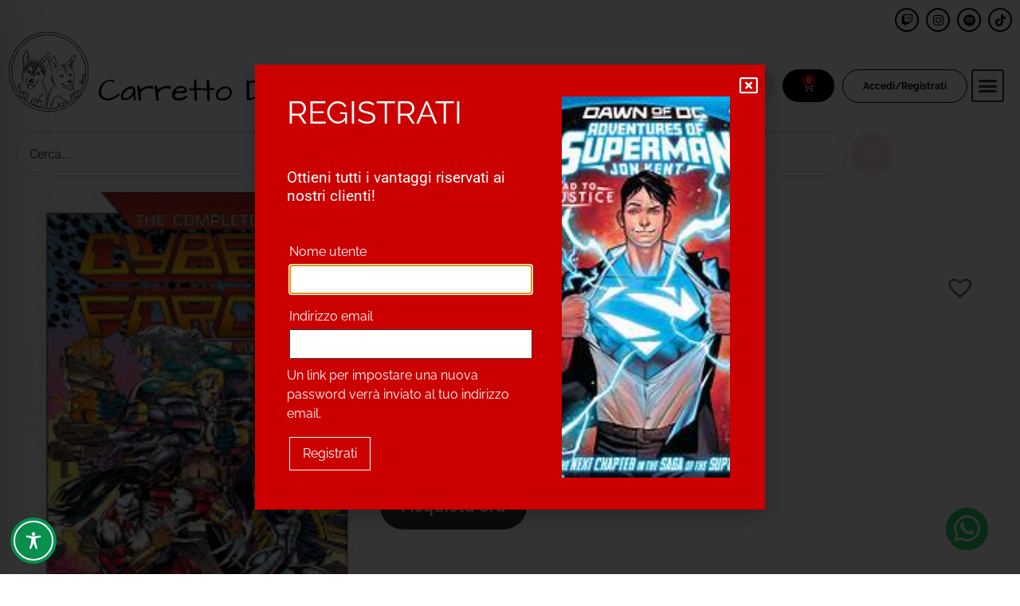

--- FILE ---
content_type: text/css; charset=utf-8
request_url: https://carrettodicarta.it/wp-content/uploads/elementor/css/post-156797.css?ver=1769019397
body_size: 3306
content:
.elementor-156797 .elementor-element.elementor-element-609466d:not(.elementor-motion-effects-element-type-background), .elementor-156797 .elementor-element.elementor-element-609466d > .elementor-motion-effects-container > .elementor-motion-effects-layer{background-color:#FFFFFF;}.elementor-156797 .elementor-element.elementor-element-609466d > .elementor-container{max-width:1900px;}.elementor-156797 .elementor-element.elementor-element-609466d{transition:background 0.3s, border 0.3s, border-radius 0.3s, box-shadow 0.3s;margin-top:0px;margin-bottom:0px;padding:10px 10px 0px 10px;}.elementor-156797 .elementor-element.elementor-element-609466d > .elementor-background-overlay{transition:background 0.3s, border-radius 0.3s, opacity 0.3s;}.elementor-bc-flex-widget .elementor-156797 .elementor-element.elementor-element-6fcf01b.elementor-column .elementor-widget-wrap{align-items:center;}.elementor-156797 .elementor-element.elementor-element-6fcf01b.elementor-column.elementor-element[data-element_type="column"] > .elementor-widget-wrap.elementor-element-populated{align-content:center;align-items:center;}.elementor-156797 .elementor-element.elementor-element-6fcf01b.elementor-column > .elementor-widget-wrap{justify-content:flex-end;}.elementor-widget-button .elementor-button{background-color:var( --e-global-color-accent );font-family:var( --e-global-typography-accent-font-family ), Sans-serif;font-weight:var( --e-global-typography-accent-font-weight );}.elementor-156797 .elementor-element.elementor-element-9d31652 .elementor-button{background-color:#FFFFFF00;font-family:"Raleway", Sans-serif;font-size:12px;font-weight:700;fill:#000000;color:#000000;border-style:solid;border-width:1px 1px 1px 1px;border-radius:30px 30px 30px 30px;padding:14px 25px 14px 25px;}.elementor-156797 .elementor-element.elementor-element-9d31652 .elementor-button:hover, .elementor-156797 .elementor-element.elementor-element-9d31652 .elementor-button:focus{background-color:#FFFFFF;color:#CB0000;border-color:#000000;}.elementor-156797 .elementor-element.elementor-element-9d31652{width:auto;max-width:auto;}.elementor-156797 .elementor-element.elementor-element-9d31652 > .elementor-widget-container{padding:5px 5px 5px 5px;}.elementor-156797 .elementor-element.elementor-element-9d31652 .elementor-button:hover svg, .elementor-156797 .elementor-element.elementor-element-9d31652 .elementor-button:focus svg{fill:#CB0000;}.elementor-156797 .elementor-element.elementor-element-63b7e72 .elementor-button{background-color:#FFFFFF00;font-family:"Raleway", Sans-serif;font-size:12px;font-weight:700;fill:#000000;color:#000000;border-style:solid;border-width:1px 1px 1px 1px;border-radius:30px 30px 30px 30px;padding:14px 25px 14px 25px;}.elementor-156797 .elementor-element.elementor-element-63b7e72 .elementor-button:hover, .elementor-156797 .elementor-element.elementor-element-63b7e72 .elementor-button:focus{background-color:#FFFFFF;color:#CB0000;border-color:#000000;}.elementor-156797 .elementor-element.elementor-element-63b7e72{width:auto;max-width:auto;}.elementor-156797 .elementor-element.elementor-element-63b7e72 > .elementor-widget-container{padding:5px 5px 5px 5px;}.elementor-156797 .elementor-element.elementor-element-63b7e72 .elementor-button:hover svg, .elementor-156797 .elementor-element.elementor-element-63b7e72 .elementor-button:focus svg{fill:#CB0000;}.elementor-widget-woocommerce-menu-cart .elementor-menu-cart__toggle .elementor-button{font-family:var( --e-global-typography-primary-font-family ), Sans-serif;font-weight:var( --e-global-typography-primary-font-weight );}.elementor-widget-woocommerce-menu-cart .elementor-menu-cart__product-name a{font-family:var( --e-global-typography-primary-font-family ), Sans-serif;font-weight:var( --e-global-typography-primary-font-weight );}.elementor-widget-woocommerce-menu-cart .elementor-menu-cart__product-price{font-family:var( --e-global-typography-primary-font-family ), Sans-serif;font-weight:var( --e-global-typography-primary-font-weight );}.elementor-widget-woocommerce-menu-cart .elementor-menu-cart__footer-buttons .elementor-button{font-family:var( --e-global-typography-primary-font-family ), Sans-serif;font-weight:var( --e-global-typography-primary-font-weight );}.elementor-widget-woocommerce-menu-cart .elementor-menu-cart__footer-buttons a.elementor-button--view-cart{font-family:var( --e-global-typography-primary-font-family ), Sans-serif;font-weight:var( --e-global-typography-primary-font-weight );}.elementor-widget-woocommerce-menu-cart .elementor-menu-cart__footer-buttons a.elementor-button--checkout{font-family:var( --e-global-typography-primary-font-family ), Sans-serif;font-weight:var( --e-global-typography-primary-font-weight );}.elementor-widget-woocommerce-menu-cart .woocommerce-mini-cart__empty-message{font-family:var( --e-global-typography-primary-font-family ), Sans-serif;font-weight:var( --e-global-typography-primary-font-weight );}.elementor-156797 .elementor-element.elementor-element-110329d{width:auto;max-width:auto;--main-alignment:right;--divider-style:solid;--subtotal-divider-style:solid;--elementor-remove-from-cart-button:none;--remove-from-cart-button:block;--toggle-button-icon-color:#FFFFFF;--toggle-button-background-color:#000000;--toggle-button-border-color:#000000;--toggle-button-border-radius:30px;--items-indicator-background-color:#CB0000;--cart-border-style:none;--cart-close-button-color:#CB0000;--remove-item-button-size:30px;--remove-item-button-color:#CB0000;--remove-item-button-hover-color:#000000;--menu-cart-subtotal-color:#000000;--product-price-color:#000000;--divider-color:#02010100;--subtotal-divider-color:#02010100;--cart-footer-layout:1fr;--products-max-height-sidecart:calc(100vh - 300px);--products-max-height-minicart:calc(100vh - 450px);--view-cart-button-text-color:#000000;--view-cart-button-background-color:#02010100;--view-cart-button-hover-text-color:#FFFFFF;--view-cart-button-hover-background-color:#CB0000;--checkout-button-text-color:#000000;--checkout-button-background-color:#02010100;--checkout-button-hover-text-color:#FFFFFF;--checkout-button-hover-background-color:#CB0000;--empty-message-color:#000000;}.elementor-156797 .elementor-element.elementor-element-110329d > .elementor-widget-container{padding:5px 5px 5px 5px;}.elementor-156797 .elementor-element.elementor-element-110329d .elementor-menu-cart__subtotal{font-family:"Raleway", Sans-serif;font-size:25px;font-weight:700;}.elementor-156797 .elementor-element.elementor-element-110329d .widget_shopping_cart_content{--subtotal-divider-left-width:0;--subtotal-divider-right-width:0;}.elementor-156797 .elementor-element.elementor-element-110329d .elementor-menu-cart__product-name a{font-family:"Architects Daughter", Sans-serif;font-size:18px;font-weight:600;color:#CB0000;}.elementor-156797 .elementor-element.elementor-element-110329d .elementor-menu-cart__product-name a:hover{color:#000000;}.elementor-156797 .elementor-element.elementor-element-110329d .elementor-menu-cart__product-price{font-family:"Raleway", Sans-serif;font-size:17px;font-weight:700;}.elementor-156797 .elementor-element.elementor-element-110329d .elementor-menu-cart__footer-buttons .elementor-button{font-family:"Raleway", Sans-serif;font-size:20px;font-weight:700;}.elementor-156797 .elementor-element.elementor-element-110329d .elementor-button--view-cart{border-style:solid;border-width:2px 2px 2px 2px;border-color:#000000;}.elementor-156797 .elementor-element.elementor-element-110329d .elementor-menu-cart__footer-buttons a.elementor-button--view-cart{border-radius:0px 0px 0px 0px;}.elementor-156797 .elementor-element.elementor-element-110329d .elementor-menu-cart__footer-buttons a.elementor-button--checkout{font-family:"Raleway", Sans-serif;font-size:20px;font-weight:700;border-radius:0px 0px 0px 0px;}.elementor-156797 .elementor-element.elementor-element-110329d .elementor-button--checkout{border-style:solid;border-width:2px 2px 2px 2px;border-color:#000000;}.elementor-156797 .elementor-element.elementor-element-110329d .woocommerce-mini-cart__empty-message{font-family:"Raleway", Sans-serif;font-size:18px;font-weight:600;}.elementor-widget-nav-menu .elementor-nav-menu .elementor-item{font-family:var( --e-global-typography-primary-font-family ), Sans-serif;font-weight:var( --e-global-typography-primary-font-weight );}.elementor-widget-nav-menu .elementor-nav-menu--main .elementor-item{color:var( --e-global-color-text );fill:var( --e-global-color-text );}.elementor-widget-nav-menu .elementor-nav-menu--main .elementor-item:hover,
					.elementor-widget-nav-menu .elementor-nav-menu--main .elementor-item.elementor-item-active,
					.elementor-widget-nav-menu .elementor-nav-menu--main .elementor-item.highlighted,
					.elementor-widget-nav-menu .elementor-nav-menu--main .elementor-item:focus{color:var( --e-global-color-accent );fill:var( --e-global-color-accent );}.elementor-widget-nav-menu .elementor-nav-menu--main:not(.e--pointer-framed) .elementor-item:before,
					.elementor-widget-nav-menu .elementor-nav-menu--main:not(.e--pointer-framed) .elementor-item:after{background-color:var( --e-global-color-accent );}.elementor-widget-nav-menu .e--pointer-framed .elementor-item:before,
					.elementor-widget-nav-menu .e--pointer-framed .elementor-item:after{border-color:var( --e-global-color-accent );}.elementor-widget-nav-menu{--e-nav-menu-divider-color:var( --e-global-color-text );}.elementor-widget-nav-menu .elementor-nav-menu--dropdown .elementor-item, .elementor-widget-nav-menu .elementor-nav-menu--dropdown  .elementor-sub-item{font-family:var( --e-global-typography-accent-font-family ), Sans-serif;font-weight:var( --e-global-typography-accent-font-weight );}.elementor-156797 .elementor-element.elementor-element-7bf9141{z-index:3;}.elementor-156797 .elementor-element.elementor-element-7bf9141 .elementor-menu-toggle{margin-left:auto;background-color:#02010100;}.elementor-156797 .elementor-element.elementor-element-7bf9141 .elementor-nav-menu--dropdown a:hover,
					.elementor-156797 .elementor-element.elementor-element-7bf9141 .elementor-nav-menu--dropdown a:focus,
					.elementor-156797 .elementor-element.elementor-element-7bf9141 .elementor-nav-menu--dropdown a.elementor-item-active,
					.elementor-156797 .elementor-element.elementor-element-7bf9141 .elementor-nav-menu--dropdown a.highlighted,
					.elementor-156797 .elementor-element.elementor-element-7bf9141 .elementor-menu-toggle:hover,
					.elementor-156797 .elementor-element.elementor-element-7bf9141 .elementor-menu-toggle:focus{color:#CB0000;}.elementor-156797 .elementor-element.elementor-element-7bf9141 .elementor-nav-menu--dropdown a:hover,
					.elementor-156797 .elementor-element.elementor-element-7bf9141 .elementor-nav-menu--dropdown a:focus,
					.elementor-156797 .elementor-element.elementor-element-7bf9141 .elementor-nav-menu--dropdown a.elementor-item-active,
					.elementor-156797 .elementor-element.elementor-element-7bf9141 .elementor-nav-menu--dropdown a.highlighted{background-color:#02010100;}.elementor-156797 .elementor-element.elementor-element-7bf9141 .elementor-nav-menu--dropdown .elementor-item, .elementor-156797 .elementor-element.elementor-element-7bf9141 .elementor-nav-menu--dropdown  .elementor-sub-item{font-family:"Architects Daughter", Sans-serif;font-size:20px;font-weight:500;}.elementor-bc-flex-widget .elementor-156797 .elementor-element.elementor-element-285af68.elementor-column .elementor-widget-wrap{align-items:center;}.elementor-156797 .elementor-element.elementor-element-285af68.elementor-column.elementor-element[data-element_type="column"] > .elementor-widget-wrap.elementor-element-populated{align-content:center;align-items:center;}.elementor-156797 .elementor-element.elementor-element-285af68.elementor-column > .elementor-widget-wrap{justify-content:flex-end;}.elementor-156797 .elementor-element.elementor-element-d5cedb0{--grid-template-columns:repeat(0, auto);--icon-size:15px;--grid-column-gap:5px;--grid-row-gap:0px;}.elementor-156797 .elementor-element.elementor-element-d5cedb0 .elementor-widget-container{text-align:right;}.elementor-156797 .elementor-element.elementor-element-d5cedb0 > .elementor-widget-container{margin:0px 0px 0px 0px;padding:0px 0px 0px 0px;}.elementor-156797 .elementor-element.elementor-element-d5cedb0 .elementor-social-icon{background-color:#00000000;border-style:solid;border-width:2px 2px 2px 2px;border-color:#000000;}.elementor-156797 .elementor-element.elementor-element-d5cedb0 .elementor-social-icon i{color:#000000;}.elementor-156797 .elementor-element.elementor-element-d5cedb0 .elementor-social-icon svg{fill:#000000;}.elementor-156797 .elementor-element.elementor-element-d5cedb0 .elementor-icon{border-radius:100% 100% 100% 100%;}.elementor-156797 .elementor-element.elementor-element-9ed379f > .elementor-container > .elementor-column > .elementor-widget-wrap{align-content:center;align-items:center;}.elementor-156797 .elementor-element.elementor-element-9ed379f > .elementor-container{max-width:1900px;}.elementor-156797 .elementor-element.elementor-element-9ed379f{margin-top:0px;margin-bottom:0px;padding:10px 0px 0px 10px;}.elementor-bc-flex-widget .elementor-156797 .elementor-element.elementor-element-6652739.elementor-column .elementor-widget-wrap{align-items:center;}.elementor-156797 .elementor-element.elementor-element-6652739.elementor-column.elementor-element[data-element_type="column"] > .elementor-widget-wrap.elementor-element-populated{align-content:center;align-items:center;}.elementor-156797 .elementor-element.elementor-element-6652739 > .elementor-element-populated{margin:0px 0px 0px 0px;--e-column-margin-right:0px;--e-column-margin-left:0px;padding:0px 0px 0px 0px;}.elementor-156797 .elementor-element.elementor-element-af6e38a{margin-top:0px;margin-bottom:0px;padding:0px 0px 0px 0px;}.elementor-bc-flex-widget .elementor-156797 .elementor-element.elementor-element-85868c9.elementor-column .elementor-widget-wrap{align-items:center;}.elementor-156797 .elementor-element.elementor-element-85868c9.elementor-column.elementor-element[data-element_type="column"] > .elementor-widget-wrap.elementor-element-populated{align-content:center;align-items:center;}.elementor-156797 .elementor-element.elementor-element-85868c9 > .elementor-element-populated{margin:0px 0px 0px 0px;--e-column-margin-right:0px;--e-column-margin-left:0px;padding:0px 0px 5px 0px;}.elementor-widget-theme-site-logo .widget-image-caption{color:var( --e-global-color-text );font-family:var( --e-global-typography-text-font-family ), Sans-serif;font-weight:var( --e-global-typography-text-font-weight );}.elementor-bc-flex-widget .elementor-156797 .elementor-element.elementor-element-a73cab8.elementor-column .elementor-widget-wrap{align-items:flex-end;}.elementor-156797 .elementor-element.elementor-element-a73cab8.elementor-column.elementor-element[data-element_type="column"] > .elementor-widget-wrap.elementor-element-populated{align-content:flex-end;align-items:flex-end;}.elementor-156797 .elementor-element.elementor-element-a73cab8.elementor-column > .elementor-widget-wrap{justify-content:flex-start;}.elementor-widget-theme-site-title .elementor-heading-title{font-family:var( --e-global-typography-primary-font-family ), Sans-serif;font-weight:var( --e-global-typography-primary-font-weight );color:var( --e-global-color-primary );}.elementor-156797 .elementor-element.elementor-element-d738d72{text-align:start;}.elementor-156797 .elementor-element.elementor-element-d738d72 .elementor-heading-title{font-family:"Architects Daughter", Sans-serif;font-size:40px;font-weight:500;word-spacing:0px;color:#000000;}.elementor-bc-flex-widget .elementor-156797 .elementor-element.elementor-element-6510b02.elementor-column .elementor-widget-wrap{align-items:flex-end;}.elementor-156797 .elementor-element.elementor-element-6510b02.elementor-column.elementor-element[data-element_type="column"] > .elementor-widget-wrap.elementor-element-populated{align-content:flex-end;align-items:flex-end;}.elementor-widget-search{--e-search-input-color:var( --e-global-color-text );}.elementor-widget-search.e-focus{--e-search-input-color:var( --e-global-color-text );}.elementor-widget-search .elementor-pagination{font-family:var( --e-global-typography-primary-font-family ), Sans-serif;font-weight:var( --e-global-typography-primary-font-weight );}.elementor-156797 .elementor-element.elementor-element-5169201 .e-search-submit{background-color:#FAE5E5;}.elementor-156797 .elementor-element.elementor-element-5169201 .e-search-input{border-radius:30px 30px 30px 30px;}.elementor-156797 .elementor-element.elementor-element-5169201{--e-search-submit-margin-inline-start:5px;--e-search-icon-submit-size:18px;--e-search-submit-icon-gap:0px;--e-search-icon-submit-color:#CB0000;--e-search-submit-border-radius:100% 100% 100% 100%;--e-search-submit-padding:10px 18px 10px 18px;}.elementor-bc-flex-widget .elementor-156797 .elementor-element.elementor-element-34208fd.elementor-column .elementor-widget-wrap{align-items:flex-end;}.elementor-156797 .elementor-element.elementor-element-34208fd.elementor-column.elementor-element[data-element_type="column"] > .elementor-widget-wrap.elementor-element-populated{align-content:flex-end;align-items:flex-end;}.elementor-bc-flex-widget .elementor-156797 .elementor-element.elementor-element-9fe2173.elementor-column .elementor-widget-wrap{align-items:center;}.elementor-156797 .elementor-element.elementor-element-9fe2173.elementor-column.elementor-element[data-element_type="column"] > .elementor-widget-wrap.elementor-element-populated{align-content:center;align-items:center;}.elementor-156797 .elementor-element.elementor-element-9fe2173.elementor-column > .elementor-widget-wrap{justify-content:flex-end;}.elementor-156797 .elementor-element.elementor-element-f67afab .elementor-button{background-color:#FAE5E5;fill:#CB0000;color:#CB0000;border-radius:100% 100% 100% 100%;padding:15px 15px 15px 15px;}.elementor-156797 .elementor-element.elementor-element-f67afab{width:auto;max-width:auto;}.elementor-156797 .elementor-element.elementor-element-f67afab > .elementor-widget-container{padding:5px 5px 5px 5px;}.elementor-156797 .elementor-element.elementor-element-869dbbd{width:auto;max-width:auto;--main-alignment:right;--divider-style:solid;--subtotal-divider-style:solid;--elementor-remove-from-cart-button:none;--remove-from-cart-button:block;--toggle-button-icon-color:#FFFFFF;--toggle-button-background-color:#000000;--toggle-button-border-color:#000000;--toggle-button-border-radius:30px;--items-indicator-background-color:#CB0000;--cart-border-style:none;--cart-close-button-color:#CB0000;--remove-item-button-size:30px;--remove-item-button-color:#CB0000;--remove-item-button-hover-color:#000000;--menu-cart-subtotal-color:#000000;--product-price-color:#000000;--divider-color:#02010100;--subtotal-divider-color:#02010100;--cart-footer-layout:1fr;--products-max-height-sidecart:calc(100vh - 300px);--products-max-height-minicart:calc(100vh - 450px);--view-cart-button-text-color:#000000;--view-cart-button-background-color:#02010100;--view-cart-button-hover-text-color:#FFFFFF;--view-cart-button-hover-background-color:#CB0000;--checkout-button-text-color:#000000;--checkout-button-background-color:#02010100;--checkout-button-hover-text-color:#FFFFFF;--checkout-button-hover-background-color:#CB0000;--empty-message-color:#000000;}.elementor-156797 .elementor-element.elementor-element-869dbbd > .elementor-widget-container{padding:5px 5px 5px 5px;}.elementor-156797 .elementor-element.elementor-element-869dbbd .elementor-menu-cart__subtotal{font-family:"Raleway", Sans-serif;font-size:25px;font-weight:700;}.elementor-156797 .elementor-element.elementor-element-869dbbd .widget_shopping_cart_content{--subtotal-divider-left-width:0;--subtotal-divider-right-width:0;}.elementor-156797 .elementor-element.elementor-element-869dbbd .elementor-menu-cart__product-name a{font-family:"Architects Daughter", Sans-serif;font-size:18px;font-weight:600;color:#CB0000;}.elementor-156797 .elementor-element.elementor-element-869dbbd .elementor-menu-cart__product-name a:hover{color:#000000;}.elementor-156797 .elementor-element.elementor-element-869dbbd .elementor-menu-cart__product-price{font-family:"Raleway", Sans-serif;font-size:17px;font-weight:700;}.elementor-156797 .elementor-element.elementor-element-869dbbd .elementor-menu-cart__footer-buttons .elementor-button{font-family:"Raleway", Sans-serif;font-size:20px;font-weight:700;}.elementor-156797 .elementor-element.elementor-element-869dbbd .elementor-button--view-cart{border-style:solid;border-width:2px 2px 2px 2px;border-color:#000000;}.elementor-156797 .elementor-element.elementor-element-869dbbd .elementor-menu-cart__footer-buttons a.elementor-button--view-cart{border-radius:0px 0px 0px 0px;}.elementor-156797 .elementor-element.elementor-element-869dbbd .elementor-menu-cart__footer-buttons a.elementor-button--checkout{font-family:"Raleway", Sans-serif;font-size:20px;font-weight:700;border-radius:0px 0px 0px 0px;}.elementor-156797 .elementor-element.elementor-element-869dbbd .elementor-button--checkout{border-style:solid;border-width:2px 2px 2px 2px;border-color:#000000;}.elementor-156797 .elementor-element.elementor-element-869dbbd .woocommerce-mini-cart__empty-message{font-family:"Raleway", Sans-serif;font-size:18px;font-weight:600;}.elementor-156797 .elementor-element.elementor-element-9f4633d .elementor-button{background-color:#FFFFFF00;font-family:"Raleway", Sans-serif;font-size:12px;font-weight:700;fill:#000000;color:#000000;border-style:solid;border-width:1px 1px 1px 1px;border-radius:30px 30px 30px 30px;padding:14px 25px 14px 25px;}.elementor-156797 .elementor-element.elementor-element-9f4633d .elementor-button:hover, .elementor-156797 .elementor-element.elementor-element-9f4633d .elementor-button:focus{background-color:#FFFFFF;color:#CB0000;border-color:#000000;}.elementor-156797 .elementor-element.elementor-element-9f4633d{width:auto;max-width:auto;}.elementor-156797 .elementor-element.elementor-element-9f4633d > .elementor-widget-container{padding:5px 5px 5px 5px;}.elementor-156797 .elementor-element.elementor-element-9f4633d .elementor-button:hover svg, .elementor-156797 .elementor-element.elementor-element-9f4633d .elementor-button:focus svg{fill:#CB0000;}.elementor-156797 .elementor-element.elementor-element-0d59d82 .elementor-button{background-color:#FFFFFF00;font-family:"Raleway", Sans-serif;font-size:12px;font-weight:700;fill:#000000;color:#000000;border-style:solid;border-width:1px 1px 1px 1px;border-radius:30px 30px 30px 30px;padding:14px 25px 14px 25px;}.elementor-156797 .elementor-element.elementor-element-0d59d82 .elementor-button:hover, .elementor-156797 .elementor-element.elementor-element-0d59d82 .elementor-button:focus{background-color:#FFFFFF;color:#CB0000;border-color:#000000;}.elementor-156797 .elementor-element.elementor-element-0d59d82{width:auto;max-width:auto;}.elementor-156797 .elementor-element.elementor-element-0d59d82 > .elementor-widget-container{padding:5px 5px 5px 5px;}.elementor-156797 .elementor-element.elementor-element-0d59d82 .elementor-button:hover svg, .elementor-156797 .elementor-element.elementor-element-0d59d82 .elementor-button:focus svg{fill:#CB0000;}.elementor-156797 .elementor-element.elementor-element-8feb2f7:not(.elementor-motion-effects-element-type-background), .elementor-156797 .elementor-element.elementor-element-8feb2f7 > .elementor-motion-effects-container > .elementor-motion-effects-layer{background-image:url("https://carrettodicarta.it/wp-content/uploads/2025/10/dots-1.png");background-position:center center;background-size:cover;}.elementor-156797 .elementor-element.elementor-element-8feb2f7 > .elementor-background-overlay{background-color:#242424;opacity:0.7;transition:background 0.3s, border-radius 0.3s, opacity 0.3s;}.elementor-156797 .elementor-element.elementor-element-8feb2f7 > .elementor-container{max-width:1900px;}.elementor-156797 .elementor-element.elementor-element-8feb2f7{transition:background 0.3s, border 0.3s, border-radius 0.3s, box-shadow 0.3s;}.elementor-156797 .elementor-element.elementor-element-29707f2{z-index:3;}.elementor-156797 .elementor-element.elementor-element-29707f2 .elementor-nav-menu .elementor-item{font-family:"Architects Daughter", Sans-serif;font-size:22px;font-weight:500;}.elementor-156797 .elementor-element.elementor-element-29707f2 .elementor-nav-menu--main .elementor-item{color:#FFFFFF;fill:#FFFFFF;padding-top:5px;padding-bottom:5px;}.elementor-156797 .elementor-element.elementor-element-29707f2 .elementor-nav-menu--main .elementor-item:hover,
					.elementor-156797 .elementor-element.elementor-element-29707f2 .elementor-nav-menu--main .elementor-item.elementor-item-active,
					.elementor-156797 .elementor-element.elementor-element-29707f2 .elementor-nav-menu--main .elementor-item.highlighted,
					.elementor-156797 .elementor-element.elementor-element-29707f2 .elementor-nav-menu--main .elementor-item:focus{color:#FFFFFF;fill:#FFFFFF;}.elementor-156797 .elementor-element.elementor-element-29707f2 .elementor-nav-menu--main:not(.e--pointer-framed) .elementor-item:before,
					.elementor-156797 .elementor-element.elementor-element-29707f2 .elementor-nav-menu--main:not(.e--pointer-framed) .elementor-item:after{background-color:#61CE7000;}.elementor-156797 .elementor-element.elementor-element-29707f2 .e--pointer-framed .elementor-item:before,
					.elementor-156797 .elementor-element.elementor-element-29707f2 .e--pointer-framed .elementor-item:after{border-color:#61CE7000;}.elementor-156797 .elementor-element.elementor-element-29707f2 .elementor-nav-menu--dropdown a, .elementor-156797 .elementor-element.elementor-element-29707f2 .elementor-menu-toggle{color:#FFFFFF;fill:#FFFFFF;}.elementor-156797 .elementor-element.elementor-element-29707f2 .elementor-nav-menu--dropdown{background-color:#242424CC;}.elementor-156797 .elementor-element.elementor-element-29707f2 .elementor-nav-menu--dropdown a:hover,
					.elementor-156797 .elementor-element.elementor-element-29707f2 .elementor-nav-menu--dropdown a:focus,
					.elementor-156797 .elementor-element.elementor-element-29707f2 .elementor-nav-menu--dropdown a.elementor-item-active,
					.elementor-156797 .elementor-element.elementor-element-29707f2 .elementor-nav-menu--dropdown a.highlighted,
					.elementor-156797 .elementor-element.elementor-element-29707f2 .elementor-menu-toggle:hover,
					.elementor-156797 .elementor-element.elementor-element-29707f2 .elementor-menu-toggle:focus{color:#FFFFFF;}.elementor-156797 .elementor-element.elementor-element-29707f2 .elementor-nav-menu--dropdown a:hover,
					.elementor-156797 .elementor-element.elementor-element-29707f2 .elementor-nav-menu--dropdown a:focus,
					.elementor-156797 .elementor-element.elementor-element-29707f2 .elementor-nav-menu--dropdown a.elementor-item-active,
					.elementor-156797 .elementor-element.elementor-element-29707f2 .elementor-nav-menu--dropdown a.highlighted{background-color:#02010100;}.elementor-156797 .elementor-element.elementor-element-29707f2 .elementor-nav-menu--dropdown .elementor-item, .elementor-156797 .elementor-element.elementor-element-29707f2 .elementor-nav-menu--dropdown  .elementor-sub-item{font-family:"Architects Daughter", Sans-serif;font-size:20px;font-weight:500;}.elementor-156797 .elementor-element.elementor-element-29707f2 .elementor-nav-menu--dropdown a{padding-top:10px;padding-bottom:10px;}.elementor-156797 .elementor-element.elementor-element-29707f2 .elementor-nav-menu--main > .elementor-nav-menu > li > .elementor-nav-menu--dropdown, .elementor-156797 .elementor-element.elementor-element-29707f2 .elementor-nav-menu__container.elementor-nav-menu--dropdown{margin-top:5px !important;}.elementor-156797 .elementor-element.elementor-element-91fc747 > .elementor-container > .elementor-column > .elementor-widget-wrap{align-content:center;align-items:center;}.elementor-156797 .elementor-element.elementor-element-91fc747 > .elementor-container{max-width:1900px;}.elementor-156797 .elementor-element.elementor-element-91fc747{margin-top:0px;margin-bottom:0px;padding:0px 0px 0px 0px;}.elementor-bc-flex-widget .elementor-156797 .elementor-element.elementor-element-c2b815a.elementor-column .elementor-widget-wrap{align-items:center;}.elementor-156797 .elementor-element.elementor-element-c2b815a.elementor-column.elementor-element[data-element_type="column"] > .elementor-widget-wrap.elementor-element-populated{align-content:center;align-items:center;}.elementor-156797 .elementor-element.elementor-element-c2b815a > .elementor-element-populated{margin:0px 0px 0px 0px;--e-column-margin-right:0px;--e-column-margin-left:0px;padding:0px 0px 0px 0px;}.elementor-156797 .elementor-element.elementor-element-e8296d7{margin-top:0px;margin-bottom:0px;padding:0px 0px 0px 0px;}.elementor-bc-flex-widget .elementor-156797 .elementor-element.elementor-element-f68ab9b.elementor-column .elementor-widget-wrap{align-items:center;}.elementor-156797 .elementor-element.elementor-element-f68ab9b.elementor-column.elementor-element[data-element_type="column"] > .elementor-widget-wrap.elementor-element-populated{align-content:center;align-items:center;}.elementor-156797 .elementor-element.elementor-element-f68ab9b > .elementor-element-populated{margin:0px 0px 0px 0px;--e-column-margin-right:0px;--e-column-margin-left:0px;padding:0px 0px 5px 0px;}.elementor-bc-flex-widget .elementor-156797 .elementor-element.elementor-element-1d8ab2f.elementor-column .elementor-widget-wrap{align-items:flex-end;}.elementor-156797 .elementor-element.elementor-element-1d8ab2f.elementor-column.elementor-element[data-element_type="column"] > .elementor-widget-wrap.elementor-element-populated{align-content:flex-end;align-items:flex-end;}.elementor-156797 .elementor-element.elementor-element-1d8ab2f.elementor-column > .elementor-widget-wrap{justify-content:flex-start;}.elementor-156797 .elementor-element.elementor-element-ca1bba8{text-align:start;}.elementor-156797 .elementor-element.elementor-element-ca1bba8 .elementor-heading-title{font-family:"Architects Daughter", Sans-serif;font-size:40px;font-weight:500;word-spacing:0px;color:#000000;}.elementor-bc-flex-widget .elementor-156797 .elementor-element.elementor-element-9754828.elementor-column .elementor-widget-wrap{align-items:flex-end;}.elementor-156797 .elementor-element.elementor-element-9754828.elementor-column.elementor-element[data-element_type="column"] > .elementor-widget-wrap.elementor-element-populated{align-content:flex-end;align-items:flex-end;}.elementor-156797 .elementor-element.elementor-element-9754828.elementor-column > .elementor-widget-wrap{justify-content:flex-start;}.elementor-156797 .elementor-element.elementor-element-ffbadf4{z-index:3;}.elementor-156797 .elementor-element.elementor-element-ffbadf4 .elementor-menu-toggle{margin-left:auto;background-color:#02010100;}.elementor-156797 .elementor-element.elementor-element-ffbadf4 .elementor-nav-menu--dropdown a:hover,
					.elementor-156797 .elementor-element.elementor-element-ffbadf4 .elementor-nav-menu--dropdown a:focus,
					.elementor-156797 .elementor-element.elementor-element-ffbadf4 .elementor-nav-menu--dropdown a.elementor-item-active,
					.elementor-156797 .elementor-element.elementor-element-ffbadf4 .elementor-nav-menu--dropdown a.highlighted,
					.elementor-156797 .elementor-element.elementor-element-ffbadf4 .elementor-menu-toggle:hover,
					.elementor-156797 .elementor-element.elementor-element-ffbadf4 .elementor-menu-toggle:focus{color:#CB0000;}.elementor-156797 .elementor-element.elementor-element-ffbadf4 .elementor-nav-menu--dropdown a:hover,
					.elementor-156797 .elementor-element.elementor-element-ffbadf4 .elementor-nav-menu--dropdown a:focus,
					.elementor-156797 .elementor-element.elementor-element-ffbadf4 .elementor-nav-menu--dropdown a.elementor-item-active,
					.elementor-156797 .elementor-element.elementor-element-ffbadf4 .elementor-nav-menu--dropdown a.highlighted{background-color:#02010100;}.elementor-156797 .elementor-element.elementor-element-ffbadf4 .elementor-nav-menu--dropdown .elementor-item, .elementor-156797 .elementor-element.elementor-element-ffbadf4 .elementor-nav-menu--dropdown  .elementor-sub-item{font-family:"Architects Daughter", Sans-serif;font-size:20px;font-weight:500;}.elementor-bc-flex-widget .elementor-156797 .elementor-element.elementor-element-a949b98.elementor-column .elementor-widget-wrap{align-items:flex-end;}.elementor-156797 .elementor-element.elementor-element-a949b98.elementor-column.elementor-element[data-element_type="column"] > .elementor-widget-wrap.elementor-element-populated{align-content:flex-end;align-items:flex-end;}.elementor-bc-flex-widget .elementor-156797 .elementor-element.elementor-element-718a832.elementor-column .elementor-widget-wrap{align-items:center;}.elementor-156797 .elementor-element.elementor-element-718a832.elementor-column.elementor-element[data-element_type="column"] > .elementor-widget-wrap.elementor-element-populated{align-content:center;align-items:center;}.elementor-156797 .elementor-element.elementor-element-718a832.elementor-column > .elementor-widget-wrap{justify-content:flex-end;}.elementor-156797 .elementor-element.elementor-element-0862ba6 .elementor-button{background-color:#FAE5E5;fill:#CB0000;color:#CB0000;border-radius:100% 100% 100% 100%;padding:15px 15px 15px 15px;}.elementor-156797 .elementor-element.elementor-element-0862ba6{width:auto;max-width:auto;}.elementor-156797 .elementor-element.elementor-element-0862ba6 > .elementor-widget-container{padding:5px 5px 5px 5px;}.elementor-156797 .elementor-element.elementor-element-4fe5906{width:auto;max-width:auto;--main-alignment:right;--divider-style:solid;--subtotal-divider-style:solid;--elementor-remove-from-cart-button:none;--remove-from-cart-button:block;--toggle-button-icon-color:#FFFFFF;--toggle-button-background-color:#000000;--toggle-button-border-color:#000000;--toggle-button-border-radius:30px;--items-indicator-background-color:#CB0000;--cart-border-style:none;--cart-close-button-color:#CB0000;--remove-item-button-size:30px;--remove-item-button-color:#CB0000;--remove-item-button-hover-color:#000000;--menu-cart-subtotal-color:#000000;--product-price-color:#000000;--divider-color:#02010100;--subtotal-divider-color:#02010100;--cart-footer-layout:1fr;--products-max-height-sidecart:calc(100vh - 300px);--products-max-height-minicart:calc(100vh - 450px);--view-cart-button-text-color:#000000;--view-cart-button-background-color:#02010100;--view-cart-button-hover-text-color:#FFFFFF;--view-cart-button-hover-background-color:#CB0000;--checkout-button-text-color:#000000;--checkout-button-background-color:#02010100;--checkout-button-hover-text-color:#FFFFFF;--checkout-button-hover-background-color:#CB0000;--empty-message-color:#000000;}.elementor-156797 .elementor-element.elementor-element-4fe5906 > .elementor-widget-container{padding:5px 5px 5px 5px;}.elementor-156797 .elementor-element.elementor-element-4fe5906 .elementor-menu-cart__subtotal{font-family:"Raleway", Sans-serif;font-size:25px;font-weight:700;}.elementor-156797 .elementor-element.elementor-element-4fe5906 .widget_shopping_cart_content{--subtotal-divider-left-width:0;--subtotal-divider-right-width:0;}.elementor-156797 .elementor-element.elementor-element-4fe5906 .elementor-menu-cart__product-name a{font-family:"Architects Daughter", Sans-serif;font-size:18px;font-weight:600;color:#CB0000;}.elementor-156797 .elementor-element.elementor-element-4fe5906 .elementor-menu-cart__product-name a:hover{color:#000000;}.elementor-156797 .elementor-element.elementor-element-4fe5906 .elementor-menu-cart__product-price{font-family:"Raleway", Sans-serif;font-size:17px;font-weight:700;}.elementor-156797 .elementor-element.elementor-element-4fe5906 .elementor-menu-cart__footer-buttons .elementor-button{font-family:"Raleway", Sans-serif;font-size:20px;font-weight:700;}.elementor-156797 .elementor-element.elementor-element-4fe5906 .elementor-button--view-cart{border-style:solid;border-width:2px 2px 2px 2px;border-color:#000000;}.elementor-156797 .elementor-element.elementor-element-4fe5906 .elementor-menu-cart__footer-buttons a.elementor-button--view-cart{border-radius:0px 0px 0px 0px;}.elementor-156797 .elementor-element.elementor-element-4fe5906 .elementor-menu-cart__footer-buttons a.elementor-button--checkout{font-family:"Raleway", Sans-serif;font-size:20px;font-weight:700;border-radius:0px 0px 0px 0px;}.elementor-156797 .elementor-element.elementor-element-4fe5906 .elementor-button--checkout{border-style:solid;border-width:2px 2px 2px 2px;border-color:#000000;}.elementor-156797 .elementor-element.elementor-element-4fe5906 .woocommerce-mini-cart__empty-message{font-family:"Raleway", Sans-serif;font-size:18px;font-weight:600;}.elementor-156797 .elementor-element.elementor-element-67257a4 .elementor-button{background-color:#FFFFFF00;font-family:"Raleway", Sans-serif;font-size:12px;font-weight:700;fill:#000000;color:#000000;border-style:solid;border-width:1px 1px 1px 1px;border-radius:30px 30px 30px 30px;padding:14px 25px 14px 25px;}.elementor-156797 .elementor-element.elementor-element-67257a4 .elementor-button:hover, .elementor-156797 .elementor-element.elementor-element-67257a4 .elementor-button:focus{background-color:#FFFFFF;color:#CB0000;border-color:#000000;}.elementor-156797 .elementor-element.elementor-element-67257a4{width:auto;max-width:auto;}.elementor-156797 .elementor-element.elementor-element-67257a4 > .elementor-widget-container{padding:5px 5px 5px 5px;}.elementor-156797 .elementor-element.elementor-element-67257a4 .elementor-button:hover svg, .elementor-156797 .elementor-element.elementor-element-67257a4 .elementor-button:focus svg{fill:#CB0000;}.elementor-156797 .elementor-element.elementor-element-1ced226 .elementor-button{background-color:#FFFFFF00;font-family:"Raleway", Sans-serif;font-size:12px;font-weight:700;fill:#000000;color:#000000;border-style:solid;border-width:1px 1px 1px 1px;border-radius:30px 30px 30px 30px;padding:14px 25px 14px 25px;}.elementor-156797 .elementor-element.elementor-element-1ced226 .elementor-button:hover, .elementor-156797 .elementor-element.elementor-element-1ced226 .elementor-button:focus{background-color:#FFFFFF;color:#CB0000;border-color:#000000;}.elementor-156797 .elementor-element.elementor-element-1ced226{width:auto;max-width:auto;}.elementor-156797 .elementor-element.elementor-element-1ced226 > .elementor-widget-container{padding:5px 5px 5px 5px;}.elementor-156797 .elementor-element.elementor-element-1ced226 .elementor-button:hover svg, .elementor-156797 .elementor-element.elementor-element-1ced226 .elementor-button:focus svg{fill:#CB0000;}.elementor-156797 .elementor-element.elementor-element-2f905ca{z-index:3;}.elementor-156797 .elementor-element.elementor-element-2f905ca .elementor-menu-toggle{margin-left:auto;background-color:#02010100;}.elementor-156797 .elementor-element.elementor-element-2f905ca .elementor-nav-menu--dropdown a:hover,
					.elementor-156797 .elementor-element.elementor-element-2f905ca .elementor-nav-menu--dropdown a:focus,
					.elementor-156797 .elementor-element.elementor-element-2f905ca .elementor-nav-menu--dropdown a.elementor-item-active,
					.elementor-156797 .elementor-element.elementor-element-2f905ca .elementor-nav-menu--dropdown a.highlighted,
					.elementor-156797 .elementor-element.elementor-element-2f905ca .elementor-menu-toggle:hover,
					.elementor-156797 .elementor-element.elementor-element-2f905ca .elementor-menu-toggle:focus{color:#CB0000;}.elementor-156797 .elementor-element.elementor-element-2f905ca .elementor-nav-menu--dropdown a:hover,
					.elementor-156797 .elementor-element.elementor-element-2f905ca .elementor-nav-menu--dropdown a:focus,
					.elementor-156797 .elementor-element.elementor-element-2f905ca .elementor-nav-menu--dropdown a.elementor-item-active,
					.elementor-156797 .elementor-element.elementor-element-2f905ca .elementor-nav-menu--dropdown a.highlighted{background-color:#02010100;}.elementor-156797 .elementor-element.elementor-element-2f905ca .elementor-nav-menu--dropdown .elementor-item, .elementor-156797 .elementor-element.elementor-element-2f905ca .elementor-nav-menu--dropdown  .elementor-sub-item{font-family:"Architects Daughter", Sans-serif;font-size:20px;font-weight:500;}.elementor-bc-flex-widget .elementor-156797 .elementor-element.elementor-element-9d7b693.elementor-column .elementor-widget-wrap{align-items:flex-end;}.elementor-156797 .elementor-element.elementor-element-9d7b693.elementor-column.elementor-element[data-element_type="column"] > .elementor-widget-wrap.elementor-element-populated{align-content:flex-end;align-items:flex-end;}.elementor-156797 .elementor-element.elementor-element-29b98b3 .e-search-submit{background-color:#FAE5E5;}.elementor-156797 .elementor-element.elementor-element-29b98b3 .e-search-input{border-radius:30px 30px 30px 30px;}.elementor-156797 .elementor-element.elementor-element-29b98b3{--e-search-submit-margin-inline-start:5px;--e-search-icon-submit-size:18px;--e-search-submit-icon-gap:0px;--e-search-icon-submit-color:#CB0000;--e-search-submit-border-radius:100% 100% 100% 100%;--e-search-submit-padding:10px 18px 10px 18px;}.elementor-theme-builder-content-area{height:400px;}.elementor-location-header:before, .elementor-location-footer:before{content:"";display:table;clear:both;}@media(min-width:768px){.elementor-156797 .elementor-element.elementor-element-6652739{width:30%;}.elementor-156797 .elementor-element.elementor-element-85868c9{width:25%;}.elementor-156797 .elementor-element.elementor-element-a73cab8{width:75%;}.elementor-156797 .elementor-element.elementor-element-6510b02{width:39.332%;}.elementor-156797 .elementor-element.elementor-element-34208fd{width:30%;}}@media(max-width:1366px) and (min-width:768px){.elementor-156797 .elementor-element.elementor-element-f68ab9b{width:20%;}.elementor-156797 .elementor-element.elementor-element-1d8ab2f{width:100%;}.elementor-156797 .elementor-element.elementor-element-9754828{width:2%;}}@media(max-width:1024px) and (min-width:768px){.elementor-156797 .elementor-element.elementor-element-c2b815a{width:100%;}.elementor-156797 .elementor-element.elementor-element-1d8ab2f{width:79%;}.elementor-156797 .elementor-element.elementor-element-9754828{width:79%;}.elementor-156797 .elementor-element.elementor-element-a949b98{width:100%;}}@media(max-width:1366px){.elementor-156797 .elementor-element.elementor-element-7bf9141{width:auto;max-width:auto;--nav-menu-icon-size:25px;}.elementor-156797 .elementor-element.elementor-element-7bf9141 .elementor-menu-toggle{border-width:2px;}.elementor-156797 .elementor-element.elementor-element-91fc747{padding:0px 10px 0px 10px;}.elementor-156797 .elementor-element.elementor-element-ffbadf4{width:auto;max-width:auto;--nav-menu-icon-size:25px;}.elementor-156797 .elementor-element.elementor-element-ffbadf4 .elementor-menu-toggle{border-width:2px;}.elementor-156797 .elementor-element.elementor-element-2f905ca{width:auto;max-width:auto;--nav-menu-icon-size:25px;}.elementor-156797 .elementor-element.elementor-element-2f905ca .elementor-menu-toggle{border-width:2px;}}@media(max-width:1024px){.elementor-156797 .elementor-element.elementor-element-6fcf01b.elementor-column > .elementor-widget-wrap{justify-content:flex-end;}.elementor-156797 .elementor-element.elementor-element-7bf9141 > .elementor-widget-container{padding:5px 5px 5px 5px;}.elementor-156797 .elementor-element.elementor-element-7bf9141 .elementor-nav-menu--dropdown .elementor-item, .elementor-156797 .elementor-element.elementor-element-7bf9141 .elementor-nav-menu--dropdown  .elementor-sub-item{font-size:17px;}.elementor-156797 .elementor-element.elementor-element-7bf9141 .elementor-nav-menu--dropdown a{padding-top:20px;padding-bottom:20px;}.elementor-156797 .elementor-element.elementor-element-d5cedb0 .elementor-widget-container{text-align:left;}.elementor-156797 .elementor-element.elementor-element-ffbadf4 > .elementor-widget-container{padding:5px 5px 5px 5px;}.elementor-156797 .elementor-element.elementor-element-ffbadf4 .elementor-nav-menu--dropdown .elementor-item, .elementor-156797 .elementor-element.elementor-element-ffbadf4 .elementor-nav-menu--dropdown  .elementor-sub-item{font-size:17px;}.elementor-156797 .elementor-element.elementor-element-ffbadf4 .elementor-nav-menu--dropdown a{padding-top:20px;padding-bottom:20px;}.elementor-156797 .elementor-element.elementor-element-a949b98.elementor-column > .elementor-widget-wrap{justify-content:center;}.elementor-156797 .elementor-element.elementor-element-718a832.elementor-column > .elementor-widget-wrap{justify-content:center;}.elementor-156797 .elementor-element.elementor-element-2f905ca .elementor-nav-menu--dropdown .elementor-item, .elementor-156797 .elementor-element.elementor-element-2f905ca .elementor-nav-menu--dropdown  .elementor-sub-item{font-size:17px;}.elementor-156797 .elementor-element.elementor-element-2f905ca .elementor-nav-menu--dropdown a{padding-top:20px;padding-bottom:20px;}}@media(max-width:767px){.elementor-156797 .elementor-element.elementor-element-6fcf01b{width:58%;}.elementor-156797 .elementor-element.elementor-element-7bf9141 > .elementor-widget-container{padding:5px 5px 5px 5px;}.elementor-156797 .elementor-element.elementor-element-285af68{width:42%;}.elementor-156797 .elementor-element.elementor-element-d5cedb0 .elementor-widget-container{text-align:left;}.elementor-156797 .elementor-element.elementor-element-91fc747{padding:5px 10px 0px 10px;}.elementor-156797 .elementor-element.elementor-element-f68ab9b{width:25%;}.elementor-156797 .elementor-element.elementor-element-1d8ab2f{width:56%;}.elementor-156797 .elementor-element.elementor-element-ca1bba8 .elementor-heading-title{font-size:30px;}.elementor-156797 .elementor-element.elementor-element-9754828{width:19%;}.elementor-bc-flex-widget .elementor-156797 .elementor-element.elementor-element-9754828.elementor-column .elementor-widget-wrap{align-items:center;}.elementor-156797 .elementor-element.elementor-element-9754828.elementor-column.elementor-element[data-element_type="column"] > .elementor-widget-wrap.elementor-element-populated{align-content:center;align-items:center;}.elementor-156797 .elementor-element.elementor-element-ffbadf4 > .elementor-widget-container{padding:5px 5px 5px 5px;}.elementor-156797 .elementor-element.elementor-element-76d428b{padding:0px 0px 0px 0px;}.elementor-156797 .elementor-element.elementor-element-f4a2b25 > .elementor-element-populated{padding:0px 0px 0px 0px;}.elementor-156797 .elementor-element.elementor-element-29b98b3{--e-search-input-padding-block-start:10px;--e-search-input-padding-inline-start:10px;--e-search-input-padding-block-end:10px;--e-search-input-padding-inline-end:10px;--e-search-submit-padding:10px 12px 10px 12px;}}

--- FILE ---
content_type: text/css; charset=utf-8
request_url: https://carrettodicarta.it/wp-content/uploads/elementor/css/post-38.css?ver=1769019397
body_size: 2811
content:
.elementor-38 .elementor-element.elementor-element-52c5b9a > .elementor-container{max-width:1900px;}.elementor-38 .elementor-element.elementor-element-52c5b9a{padding:100px 50px 0px 50px;}.elementor-widget-heading .elementor-heading-title{font-family:var( --e-global-typography-primary-font-family ), Sans-serif;font-weight:var( --e-global-typography-primary-font-weight );color:var( --e-global-color-primary );}.elementor-38 .elementor-element.elementor-element-08a1bdd{text-align:center;}.elementor-38 .elementor-element.elementor-element-08a1bdd .elementor-heading-title{font-family:"Architects Daughter", Sans-serif;font-size:35px;font-weight:900;-webkit-text-stroke-color:#000;stroke:#000;color:#000000;}.elementor-38 .elementor-element.elementor-element-d2ea263{text-align:center;}.elementor-38 .elementor-element.elementor-element-d2ea263 .elementor-heading-title{font-family:"Architects Daughter", Sans-serif;font-size:60px;font-weight:500;color:#CB0000;}.elementor-widget-text-editor{font-family:var( --e-global-typography-text-font-family ), Sans-serif;font-weight:var( --e-global-typography-text-font-weight );color:var( --e-global-color-text );}.elementor-widget-text-editor.elementor-drop-cap-view-stacked .elementor-drop-cap{background-color:var( --e-global-color-primary );}.elementor-widget-text-editor.elementor-drop-cap-view-framed .elementor-drop-cap, .elementor-widget-text-editor.elementor-drop-cap-view-default .elementor-drop-cap{color:var( --e-global-color-primary );border-color:var( --e-global-color-primary );}.elementor-38 .elementor-element.elementor-element-b308bcd{text-align:center;font-family:"Raleway", Sans-serif;font-size:20px;font-weight:400;color:#000000;}.elementor-38 .elementor-element.elementor-element-ec36aa3:not(.elementor-motion-effects-element-type-background), .elementor-38 .elementor-element.elementor-element-ec36aa3 > .elementor-motion-effects-container > .elementor-motion-effects-layer{background-image:url("https://carrettodicarta.it/wp-content/uploads/2022/10/Group-25.png");background-position:center center;background-repeat:no-repeat;background-size:contain;}.elementor-38 .elementor-element.elementor-element-ec36aa3 > .elementor-container{max-width:611px;min-height:675px;}.elementor-38 .elementor-element.elementor-element-ec36aa3{transition:background 0.3s, border 0.3s, border-radius 0.3s, box-shadow 0.3s;padding:20px 50px 20px 50px;z-index:0;}.elementor-38 .elementor-element.elementor-element-ec36aa3 > .elementor-background-overlay{transition:background 0.3s, border-radius 0.3s, opacity 0.3s;}.elementor-38 .elementor-element.elementor-element-0073b87 > .elementor-element-populated{transition:background 0.3s, border 0.3s, border-radius 0.3s, box-shadow 0.3s;}.elementor-38 .elementor-element.elementor-element-0073b87 > .elementor-element-populated > .elementor-background-overlay{transition:background 0.3s, border-radius 0.3s, opacity 0.3s;}.elementor-38 .elementor-element.elementor-element-f667c9d > .elementor-container{max-width:611px;}.elementor-38 .elementor-element.elementor-element-f667c9d{transition:background 0.3s, border 0.3s, border-radius 0.3s, box-shadow 0.3s;margin-top:-715px;margin-bottom:0px;padding:20px 50px 20px 50px;z-index:2;}.elementor-38 .elementor-element.elementor-element-f667c9d > .elementor-background-overlay{transition:background 0.3s, border-radius 0.3s, opacity 0.3s;}.elementor-widget-form .elementor-field-group > label, .elementor-widget-form .elementor-field-subgroup label{color:var( --e-global-color-text );}.elementor-widget-form .elementor-field-group > label{font-family:var( --e-global-typography-text-font-family ), Sans-serif;font-weight:var( --e-global-typography-text-font-weight );}.elementor-widget-form .elementor-field-type-html{color:var( --e-global-color-text );font-family:var( --e-global-typography-text-font-family ), Sans-serif;font-weight:var( --e-global-typography-text-font-weight );}.elementor-widget-form .elementor-field-group .elementor-field{color:var( --e-global-color-text );}.elementor-widget-form .elementor-field-group .elementor-field, .elementor-widget-form .elementor-field-subgroup label{font-family:var( --e-global-typography-text-font-family ), Sans-serif;font-weight:var( --e-global-typography-text-font-weight );}.elementor-widget-form .elementor-button{font-family:var( --e-global-typography-accent-font-family ), Sans-serif;font-weight:var( --e-global-typography-accent-font-weight );}.elementor-widget-form .e-form__buttons__wrapper__button-next{background-color:var( --e-global-color-accent );}.elementor-widget-form .elementor-button[type="submit"]{background-color:var( --e-global-color-accent );}.elementor-widget-form .e-form__buttons__wrapper__button-previous{background-color:var( --e-global-color-accent );}.elementor-widget-form .elementor-message{font-family:var( --e-global-typography-text-font-family ), Sans-serif;font-weight:var( --e-global-typography-text-font-weight );}.elementor-widget-form .e-form__indicators__indicator, .elementor-widget-form .e-form__indicators__indicator__label{font-family:var( --e-global-typography-accent-font-family ), Sans-serif;font-weight:var( --e-global-typography-accent-font-weight );}.elementor-widget-form{--e-form-steps-indicator-inactive-primary-color:var( --e-global-color-text );--e-form-steps-indicator-active-primary-color:var( --e-global-color-accent );--e-form-steps-indicator-completed-primary-color:var( --e-global-color-accent );--e-form-steps-indicator-progress-color:var( --e-global-color-accent );--e-form-steps-indicator-progress-background-color:var( --e-global-color-text );--e-form-steps-indicator-progress-meter-color:var( --e-global-color-text );}.elementor-widget-form .e-form__indicators__indicator__progress__meter{font-family:var( --e-global-typography-accent-font-family ), Sans-serif;font-weight:var( --e-global-typography-accent-font-weight );}.elementor-38 .elementor-element.elementor-element-b6456bc > .elementor-widget-container{background-color:#242424;padding:80px 80px 80px 80px;}.elementor-38 .elementor-element.elementor-element-b6456bc .elementor-field-group{padding-right:calc( 25px/2 );padding-left:calc( 25px/2 );margin-bottom:40px;}.elementor-38 .elementor-element.elementor-element-b6456bc .elementor-form-fields-wrapper{margin-left:calc( -25px/2 );margin-right:calc( -25px/2 );margin-bottom:-40px;}.elementor-38 .elementor-element.elementor-element-b6456bc .elementor-field-group.recaptcha_v3-bottomleft, .elementor-38 .elementor-element.elementor-element-b6456bc .elementor-field-group.recaptcha_v3-bottomright{margin-bottom:0;}body.rtl .elementor-38 .elementor-element.elementor-element-b6456bc .elementor-labels-inline .elementor-field-group > label{padding-left:10px;}body:not(.rtl) .elementor-38 .elementor-element.elementor-element-b6456bc .elementor-labels-inline .elementor-field-group > label{padding-right:10px;}body .elementor-38 .elementor-element.elementor-element-b6456bc .elementor-labels-above .elementor-field-group > label{padding-bottom:10px;}.elementor-38 .elementor-element.elementor-element-b6456bc .elementor-field-group > label, .elementor-38 .elementor-element.elementor-element-b6456bc .elementor-field-subgroup label{color:#FFFFFF;}.elementor-38 .elementor-element.elementor-element-b6456bc .elementor-field-group > label{font-family:"Raleway", Sans-serif;font-size:12px;font-weight:400;}.elementor-38 .elementor-element.elementor-element-b6456bc .elementor-field-type-html{padding-bottom:0px;color:#FFFFFF;font-family:"Raleway", Sans-serif;font-size:12px;font-weight:400;}.elementor-38 .elementor-element.elementor-element-b6456bc .elementor-field-group .elementor-field{color:#FFFFFF;}.elementor-38 .elementor-element.elementor-element-b6456bc .elementor-field-group .elementor-field, .elementor-38 .elementor-element.elementor-element-b6456bc .elementor-field-subgroup label{font-family:"Raleway", Sans-serif;font-size:15px;font-weight:400;}.elementor-38 .elementor-element.elementor-element-b6456bc .elementor-field-group .elementor-field:not(.elementor-select-wrapper){background-color:#00000000;border-width:2px 2px 2px 2px;border-radius:0px 0px 0px 0px;}.elementor-38 .elementor-element.elementor-element-b6456bc .elementor-field-group .elementor-select-wrapper select{background-color:#00000000;border-width:2px 2px 2px 2px;border-radius:0px 0px 0px 0px;}.elementor-38 .elementor-element.elementor-element-b6456bc .e-form__buttons__wrapper__button-next{background-color:#61CE7000;color:#ffffff;}.elementor-38 .elementor-element.elementor-element-b6456bc .elementor-button[type="submit"]{background-color:#61CE7000;color:#ffffff;}.elementor-38 .elementor-element.elementor-element-b6456bc .elementor-button[type="submit"] svg *{fill:#ffffff;}.elementor-38 .elementor-element.elementor-element-b6456bc .e-form__buttons__wrapper__button-previous{background-color:#61CE7000;color:#ffffff;}.elementor-38 .elementor-element.elementor-element-b6456bc .e-form__buttons__wrapper__button-next:hover{color:#ffffff;}.elementor-38 .elementor-element.elementor-element-b6456bc .elementor-button[type="submit"]:hover{color:#ffffff;}.elementor-38 .elementor-element.elementor-element-b6456bc .elementor-button[type="submit"]:hover svg *{fill:#ffffff;}.elementor-38 .elementor-element.elementor-element-b6456bc .e-form__buttons__wrapper__button-previous:hover{color:#ffffff;}.elementor-38 .elementor-element.elementor-element-b6456bc .elementor-button{padding:0px 50px 10px 50px;}.elementor-38 .elementor-element.elementor-element-b6456bc .elementor-message{font-family:"Raleway", Sans-serif;font-size:12px;font-weight:400;}.elementor-38 .elementor-element.elementor-element-b6456bc .elementor-message.elementor-message-success{color:#FFFFFF;}.elementor-38 .elementor-element.elementor-element-b6456bc .elementor-message.elementor-message-danger{color:#FFFFFF;}.elementor-38 .elementor-element.elementor-element-b6456bc .elementor-message.elementor-help-inline{color:#FFFFFF;}.elementor-38 .elementor-element.elementor-element-b6456bc{--e-form-steps-indicators-spacing:20px;--e-form-steps-indicator-padding:30px;--e-form-steps-indicator-inactive-secondary-color:#ffffff;--e-form-steps-indicator-active-secondary-color:#ffffff;--e-form-steps-indicator-completed-secondary-color:#ffffff;--e-form-steps-divider-width:1px;--e-form-steps-divider-gap:10px;}.elementor-38 .elementor-element.elementor-element-d2ead10:not(.elementor-motion-effects-element-type-background), .elementor-38 .elementor-element.elementor-element-d2ead10 > .elementor-motion-effects-container > .elementor-motion-effects-layer{background-color:#242424;}.elementor-38 .elementor-element.elementor-element-d2ead10 > .elementor-container{min-height:400px;}.elementor-38 .elementor-element.elementor-element-d2ead10{transition:background 0.3s, border 0.3s, border-radius 0.3s, box-shadow 0.3s;margin-top:-540px;margin-bottom:200px;z-index:0;}.elementor-38 .elementor-element.elementor-element-d2ead10 > .elementor-background-overlay{transition:background 0.3s, border-radius 0.3s, opacity 0.3s;}.elementor-widget-divider{--divider-color:var( --e-global-color-secondary );}.elementor-widget-divider .elementor-divider__text{color:var( --e-global-color-secondary );font-family:var( --e-global-typography-secondary-font-family ), Sans-serif;font-weight:var( --e-global-typography-secondary-font-weight );}.elementor-widget-divider.elementor-view-stacked .elementor-icon{background-color:var( --e-global-color-secondary );}.elementor-widget-divider.elementor-view-framed .elementor-icon, .elementor-widget-divider.elementor-view-default .elementor-icon{color:var( --e-global-color-secondary );border-color:var( --e-global-color-secondary );}.elementor-widget-divider.elementor-view-framed .elementor-icon, .elementor-widget-divider.elementor-view-default .elementor-icon svg{fill:var( --e-global-color-secondary );}.elementor-38 .elementor-element.elementor-element-2d8c378{--divider-border-style:solid;--divider-color:#FFFFFF;--divider-border-width:5px;}.elementor-38 .elementor-element.elementor-element-2d8c378 .elementor-divider-separator{width:100%;}.elementor-38 .elementor-element.elementor-element-2d8c378 .elementor-divider{padding-block-start:2px;padding-block-end:2px;}.elementor-38 .elementor-element.elementor-element-f10673c{--divider-border-style:solid;--divider-color:#FFFFFF;--divider-border-width:5px;}.elementor-38 .elementor-element.elementor-element-f10673c .elementor-divider-separator{width:100%;}.elementor-38 .elementor-element.elementor-element-f10673c .elementor-divider{padding-block-start:50px;padding-block-end:50px;}.elementor-38 .elementor-element.elementor-element-a6ca0d3 > .elementor-container > .elementor-column > .elementor-widget-wrap{align-content:center;align-items:center;}.elementor-38 .elementor-element.elementor-element-a6ca0d3:not(.elementor-motion-effects-element-type-background), .elementor-38 .elementor-element.elementor-element-a6ca0d3 > .elementor-motion-effects-container > .elementor-motion-effects-layer{background-color:#ECECEC;}.elementor-38 .elementor-element.elementor-element-a6ca0d3{transition:background 0.3s, border 0.3s, border-radius 0.3s, box-shadow 0.3s;margin-top:450px;margin-bottom:0px;padding:0px 50px 0px 50px;}.elementor-38 .elementor-element.elementor-element-a6ca0d3 > .elementor-background-overlay{transition:background 0.3s, border-radius 0.3s, opacity 0.3s;}.elementor-widget-image .widget-image-caption{color:var( --e-global-color-text );font-family:var( --e-global-typography-text-font-family ), Sans-serif;font-weight:var( --e-global-typography-text-font-weight );}.elementor-38 .elementor-element.elementor-element-3731d9a > .elementor-widget-container{margin:-350px 0px 0px 0px;}.elementor-38 .elementor-element.elementor-element-3731d9a{text-align:center;}.elementor-38 .elementor-element.elementor-element-6130ce2 .elementor-heading-title{font-family:"Raleway", Sans-serif;font-size:30px;font-weight:800;color:#000000;}.elementor-38 .elementor-element.elementor-element-8227974 > .elementor-widget-container{margin:0px 0px -25px 0px;}.elementor-38 .elementor-element.elementor-element-8227974{font-family:"Raleway", Sans-serif;font-size:20px;font-weight:400;color:#000000;}.elementor-38 .elementor-element.elementor-element-21368f8 > .elementor-widget-container{margin:0px 0px -25px 0px;}.elementor-38 .elementor-element.elementor-element-21368f8{font-family:"Architects Daughter", Sans-serif;font-size:23px;font-weight:600;color:#000000;}.elementor-38 .elementor-element.elementor-element-d80051d:not(.elementor-motion-effects-element-type-background), .elementor-38 .elementor-element.elementor-element-d80051d > .elementor-motion-effects-container > .elementor-motion-effects-layer{background-color:#242424;}.elementor-38 .elementor-element.elementor-element-d80051d > .elementor-container{max-width:1900px;}.elementor-38 .elementor-element.elementor-element-d80051d{transition:background 0.3s, border 0.3s, border-radius 0.3s, box-shadow 0.3s;padding:20px 50px 0px 50px;}.elementor-38 .elementor-element.elementor-element-d80051d > .elementor-background-overlay{transition:background 0.3s, border-radius 0.3s, opacity 0.3s;}.elementor-38 .elementor-element.elementor-element-d9e6489 .elementor-heading-title{font-family:"Raleway", Sans-serif;font-size:18px;font-weight:800;color:#FFFFFF;}.elementor-38 .elementor-element.elementor-element-f740d9c{font-family:"Raleway", Sans-serif;font-size:14px;font-weight:400;color:#FFFFFF9E;}.elementor-38 .elementor-element.elementor-element-5753799 .elementor-heading-title{font-family:"Raleway", Sans-serif;font-size:18px;font-weight:800;color:#FFFFFF;}.elementor-widget-nav-menu .elementor-nav-menu .elementor-item{font-family:var( --e-global-typography-primary-font-family ), Sans-serif;font-weight:var( --e-global-typography-primary-font-weight );}.elementor-widget-nav-menu .elementor-nav-menu--main .elementor-item{color:var( --e-global-color-text );fill:var( --e-global-color-text );}.elementor-widget-nav-menu .elementor-nav-menu--main .elementor-item:hover,
					.elementor-widget-nav-menu .elementor-nav-menu--main .elementor-item.elementor-item-active,
					.elementor-widget-nav-menu .elementor-nav-menu--main .elementor-item.highlighted,
					.elementor-widget-nav-menu .elementor-nav-menu--main .elementor-item:focus{color:var( --e-global-color-accent );fill:var( --e-global-color-accent );}.elementor-widget-nav-menu .elementor-nav-menu--main:not(.e--pointer-framed) .elementor-item:before,
					.elementor-widget-nav-menu .elementor-nav-menu--main:not(.e--pointer-framed) .elementor-item:after{background-color:var( --e-global-color-accent );}.elementor-widget-nav-menu .e--pointer-framed .elementor-item:before,
					.elementor-widget-nav-menu .e--pointer-framed .elementor-item:after{border-color:var( --e-global-color-accent );}.elementor-widget-nav-menu{--e-nav-menu-divider-color:var( --e-global-color-text );}.elementor-widget-nav-menu .elementor-nav-menu--dropdown .elementor-item, .elementor-widget-nav-menu .elementor-nav-menu--dropdown  .elementor-sub-item{font-family:var( --e-global-typography-accent-font-family ), Sans-serif;font-weight:var( --e-global-typography-accent-font-weight );}.elementor-38 .elementor-element.elementor-element-34b30a2 .elementor-nav-menu .elementor-item{font-family:"Raleway", Sans-serif;font-size:14px;font-weight:400;}.elementor-38 .elementor-element.elementor-element-34b30a2 .elementor-nav-menu--main .elementor-item{color:#FFFFFF9E;fill:#FFFFFF9E;padding-left:0px;padding-right:0px;padding-top:2px;padding-bottom:2px;}.elementor-38 .elementor-element.elementor-element-34b30a2 .elementor-nav-menu--main .elementor-item:hover,
					.elementor-38 .elementor-element.elementor-element-34b30a2 .elementor-nav-menu--main .elementor-item.elementor-item-active,
					.elementor-38 .elementor-element.elementor-element-34b30a2 .elementor-nav-menu--main .elementor-item.highlighted,
					.elementor-38 .elementor-element.elementor-element-34b30a2 .elementor-nav-menu--main .elementor-item:focus{color:#FFFFFF24;fill:#FFFFFF24;}.elementor-38 .elementor-element.elementor-element-34b30a2 .elementor-nav-menu--main:not(.e--pointer-framed) .elementor-item:before,
					.elementor-38 .elementor-element.elementor-element-34b30a2 .elementor-nav-menu--main:not(.e--pointer-framed) .elementor-item:after{background-color:#61CE7000;}.elementor-38 .elementor-element.elementor-element-34b30a2 .e--pointer-framed .elementor-item:before,
					.elementor-38 .elementor-element.elementor-element-34b30a2 .e--pointer-framed .elementor-item:after{border-color:#61CE7000;}.elementor-38 .elementor-element.elementor-element-34b30a2 .e--pointer-framed .elementor-item:before{border-width:0px;}.elementor-38 .elementor-element.elementor-element-34b30a2 .e--pointer-framed.e--animation-draw .elementor-item:before{border-width:0 0 0px 0px;}.elementor-38 .elementor-element.elementor-element-34b30a2 .e--pointer-framed.e--animation-draw .elementor-item:after{border-width:0px 0px 0 0;}.elementor-38 .elementor-element.elementor-element-34b30a2 .e--pointer-framed.e--animation-corners .elementor-item:before{border-width:0px 0 0 0px;}.elementor-38 .elementor-element.elementor-element-34b30a2 .e--pointer-framed.e--animation-corners .elementor-item:after{border-width:0 0px 0px 0;}.elementor-38 .elementor-element.elementor-element-34b30a2 .e--pointer-underline .elementor-item:after,
					 .elementor-38 .elementor-element.elementor-element-34b30a2 .e--pointer-overline .elementor-item:before,
					 .elementor-38 .elementor-element.elementor-element-34b30a2 .e--pointer-double-line .elementor-item:before,
					 .elementor-38 .elementor-element.elementor-element-34b30a2 .e--pointer-double-line .elementor-item:after{height:0px;}.elementor-38 .elementor-element.elementor-element-34b30a2{--e-nav-menu-horizontal-menu-item-margin:calc( 0px / 2 );}.elementor-38 .elementor-element.elementor-element-34b30a2 .elementor-nav-menu--main:not(.elementor-nav-menu--layout-horizontal) .elementor-nav-menu > li:not(:last-child){margin-bottom:0px;}.elementor-38 .elementor-element.elementor-element-8173ec5{text-align:end;}.elementor-38 .elementor-element.elementor-element-8173ec5 .elementor-heading-title{font-family:"Architects Daughter", Sans-serif;font-size:30px;font-weight:400;color:#FFFFFF;}.elementor-38 .elementor-element.elementor-element-9645096{--grid-template-columns:repeat(0, auto);--grid-column-gap:5px;--grid-row-gap:0px;}.elementor-38 .elementor-element.elementor-element-9645096 .elementor-widget-container{text-align:right;}.elementor-38 .elementor-element.elementor-element-9645096 .elementor-social-icon{background-color:#7E7E7E00;border-style:solid;border-width:2px 2px 2px 2px;border-color:#FFFFFF;}.elementor-38 .elementor-element.elementor-element-9645096 .elementor-social-icon i{color:#FFFFFF;}.elementor-38 .elementor-element.elementor-element-9645096 .elementor-social-icon svg{fill:#FFFFFF;}.elementor-38 .elementor-element.elementor-element-9645096 .elementor-icon{border-radius:100% 100% 100% 100%;}.elementor-38 .elementor-element.elementor-element-9645096 .elementor-social-icon:hover i{color:#FFFFFF;}.elementor-38 .elementor-element.elementor-element-9645096 .elementor-social-icon:hover svg{fill:#FFFFFF;}.elementor-38 .elementor-element.elementor-element-96458d8:not(.elementor-motion-effects-element-type-background), .elementor-38 .elementor-element.elementor-element-96458d8 > .elementor-motion-effects-container > .elementor-motion-effects-layer{background-color:#242424;}.elementor-38 .elementor-element.elementor-element-96458d8 > .elementor-container{max-width:1900px;}.elementor-38 .elementor-element.elementor-element-96458d8{transition:background 0.3s, border 0.3s, border-radius 0.3s, box-shadow 0.3s;padding:0px 50px 0px 50px;}.elementor-38 .elementor-element.elementor-element-96458d8 > .elementor-background-overlay{transition:background 0.3s, border-radius 0.3s, opacity 0.3s;}.elementor-38 .elementor-element.elementor-element-43aefc1{--divider-border-style:solid;--divider-color:#696969;--divider-border-width:1px;}.elementor-38 .elementor-element.elementor-element-43aefc1 .elementor-divider-separator{width:100%;}.elementor-38 .elementor-element.elementor-element-43aefc1 .elementor-divider{padding-block-start:0px;padding-block-end:0px;}.elementor-38 .elementor-element.elementor-element-419803e:not(.elementor-motion-effects-element-type-background), .elementor-38 .elementor-element.elementor-element-419803e > .elementor-motion-effects-container > .elementor-motion-effects-layer{background-color:#242424;}.elementor-38 .elementor-element.elementor-element-419803e > .elementor-container{max-width:1900px;}.elementor-38 .elementor-element.elementor-element-419803e{transition:background 0.3s, border 0.3s, border-radius 0.3s, box-shadow 0.3s;padding:0px 50px 20px 50px;}.elementor-38 .elementor-element.elementor-element-419803e > .elementor-background-overlay{transition:background 0.3s, border-radius 0.3s, opacity 0.3s;}.elementor-38 .elementor-element.elementor-element-78b0d93{text-align:start;font-family:"Raleway", Sans-serif;font-size:14px;font-weight:400;color:#696969;}.elementor-38 .elementor-element.elementor-element-869ef9d{text-align:end;font-family:"Raleway", Sans-serif;font-size:14px;font-weight:400;color:#696969;}.elementor-38 .elementor-element.elementor-element-43917ee{--grid-template-columns:repeat(1, auto);--icon-size:38px;--grid-column-gap:5px;--grid-row-gap:0px;}.elementor-38 .elementor-element.elementor-element-43917ee .elementor-widget-container{text-align:right;}.elementor-38 .elementor-element.elementor-element-43917ee .elementor-social-icon{--icon-padding:0.2em;}.elementor-theme-builder-content-area{height:400px;}.elementor-location-header:before, .elementor-location-footer:before{content:"";display:table;clear:both;}@media(max-width:1366px){.elementor-38 .elementor-element.elementor-element-52c5b9a{padding:60px 30px 0px 30px;}.elementor-38 .elementor-element.elementor-element-ec36aa3{padding:20px 30px 20px 30px;}.elementor-38 .elementor-element.elementor-element-f667c9d{padding:20px 30px 20px 30px;}.elementor-38 .elementor-element.elementor-element-a6ca0d3{margin-top:0px;margin-bottom:0px;}.elementor-38 .elementor-element.elementor-element-3731d9a > .elementor-widget-container{margin:0px 0px 0px 0px;}.elementor-38 .elementor-element.elementor-element-411ade6 > .elementor-element-populated{padding:30px 0px 30px 0px;}.elementor-38 .elementor-element.elementor-element-6130ce2 .elementor-heading-title{font-size:28px;}.elementor-38 .elementor-element.elementor-element-8227974{font-size:18px;}.elementor-38 .elementor-element.elementor-element-21368f8{font-size:21px;}.elementor-38 .elementor-element.elementor-element-d80051d{padding:20px 30px 0px 30px;}.elementor-38 .elementor-element.elementor-element-96458d8{padding:0px 30px 0px 30px;}.elementor-38 .elementor-element.elementor-element-419803e{padding:0px 30px 20px 30px;}}@media(max-width:1024px){.elementor-38 .elementor-element.elementor-element-a6ca0d3{margin-top:0px;margin-bottom:0px;}}@media(max-width:767px){.elementor-38 .elementor-element.elementor-element-52c5b9a{padding:60px 10px 0px 10px;}.elementor-38 .elementor-element.elementor-element-d2ea263 .elementor-heading-title{font-size:40px;}.elementor-38 .elementor-element.elementor-element-ec36aa3:not(.elementor-motion-effects-element-type-background), .elementor-38 .elementor-element.elementor-element-ec36aa3 > .elementor-motion-effects-container > .elementor-motion-effects-layer{background-size:100% auto;}.elementor-38 .elementor-element.elementor-element-ec36aa3{padding:20px 10px 20px 10px;}.elementor-38 .elementor-element.elementor-element-f667c9d{padding:20px 10px 20px 10px;}.elementor-38 .elementor-element.elementor-element-b6456bc > .elementor-widget-container{padding:30px 30px 30px 30px;}.elementor-38 .elementor-element.elementor-element-a6ca0d3{margin-top:240px;margin-bottom:0px;padding:0px 10px 60px 10px;}.elementor-38 .elementor-element.elementor-element-476d13b > .elementor-element-populated{margin:0px 0px 0px 0px;--e-column-margin-right:0px;--e-column-margin-left:0px;}.elementor-38 .elementor-element.elementor-element-3731d9a > .elementor-widget-container{margin:-120px 0px 0px 0px;}.elementor-38 .elementor-element.elementor-element-411ade6 > .elementor-element-populated{padding:30px 10px 30px 10px;}.elementor-38 .elementor-element.elementor-element-43917ee{--icon-size:25px;}}@media(min-width:768px){.elementor-38 .elementor-element.elementor-element-257e419{width:100%;}.elementor-38 .elementor-element.elementor-element-0073b87{width:100%;}.elementor-38 .elementor-element.elementor-element-a5c98e6{width:100%;}.elementor-38 .elementor-element.elementor-element-4318c06{width:25%;}.elementor-38 .elementor-element.elementor-element-b573bfe{width:25%;}.elementor-38 .elementor-element.elementor-element-a8146df{width:49.666%;}}/* Start custom CSS for social-icons, class: .elementor-element-9645096 */.footer-social-icon span{
    border-radius: 100%;
    padding:5px;
}

.footer-social-icon span:hover{
    background: linear-gradient(180deg, rgba(219,0,255,1) 0%, rgba(196,19,225,1) 100%);
}/* End custom CSS */

--- FILE ---
content_type: text/css; charset=utf-8
request_url: https://carrettodicarta.it/wp-content/uploads/elementor/css/post-524.css?ver=1769019412
body_size: 2988
content:
.elementor-524 .elementor-element.elementor-element-6b58adf > .elementor-container > .elementor-column > .elementor-widget-wrap{align-content:flex-start;align-items:flex-start;}.elementor-524 .elementor-element.elementor-element-6b58adf{overflow:hidden;transition:background 0.3s, border 0.3s, border-radius 0.3s, box-shadow 0.3s;margin-top:0px;margin-bottom:0px;padding:50px 50px 0px 50px;z-index:2;}.elementor-524 .elementor-element.elementor-element-6b58adf > .elementor-background-overlay{transition:background 0.3s, border-radius 0.3s, opacity 0.3s;}.elementor-bc-flex-widget .elementor-524 .elementor-element.elementor-element-80e82fb.elementor-column .elementor-widget-wrap{align-items:flex-start;}.elementor-524 .elementor-element.elementor-element-80e82fb.elementor-column.elementor-element[data-element_type="column"] > .elementor-widget-wrap.elementor-element-populated{align-content:flex-start;align-items:flex-start;}.elementor-524 .elementor-element.elementor-element-80e82fb > .elementor-widget-wrap > .elementor-widget:not(.elementor-widget__width-auto):not(.elementor-widget__width-initial):not(:last-child):not(.elementor-absolute){margin-block-end:: 0px;}.elementor-524 .elementor-element.elementor-element-80e82fb > .elementor-element-populated{transition:background 0.3s, border 0.3s, border-radius 0.3s, box-shadow 0.3s;}.elementor-524 .elementor-element.elementor-element-80e82fb > .elementor-element-populated > .elementor-background-overlay{transition:background 0.3s, border-radius 0.3s, opacity 0.3s;}.elementor-widget-icon.elementor-view-stacked .elementor-icon{background-color:var( --e-global-color-primary );}.elementor-widget-icon.elementor-view-framed .elementor-icon, .elementor-widget-icon.elementor-view-default .elementor-icon{color:var( --e-global-color-primary );border-color:var( --e-global-color-primary );}.elementor-widget-icon.elementor-view-framed .elementor-icon, .elementor-widget-icon.elementor-view-default .elementor-icon svg{fill:var( --e-global-color-primary );}body:not(.rtl) .elementor-524 .elementor-element.elementor-element-7b08d12{right:10px;}body.rtl .elementor-524 .elementor-element.elementor-element-7b08d12{left:10px;}.elementor-524 .elementor-element.elementor-element-7b08d12{top:10px;z-index:2;}.elementor-524 .elementor-element.elementor-element-7b08d12 .elementor-icon-wrapper{text-align:end;}.elementor-524 .elementor-element.elementor-element-7b08d12.elementor-view-stacked .elementor-icon{background-color:#CB0000;}.elementor-524 .elementor-element.elementor-element-7b08d12.elementor-view-framed .elementor-icon, .elementor-524 .elementor-element.elementor-element-7b08d12.elementor-view-default .elementor-icon{color:#CB0000;border-color:#CB0000;}.elementor-524 .elementor-element.elementor-element-7b08d12.elementor-view-framed .elementor-icon, .elementor-524 .elementor-element.elementor-element-7b08d12.elementor-view-default .elementor-icon svg{fill:#CB0000;}.elementor-524 .elementor-element.elementor-element-7b08d12 .elementor-icon{font-size:35px;}.elementor-524 .elementor-element.elementor-element-7b08d12 .elementor-icon svg{height:35px;}.woocommerce .elementor-524 .elementor-element.elementor-element-68c2b23 .flex-viewport:not(:last-child){margin-bottom:15px;}.woocommerce .elementor-524 .elementor-element.elementor-element-68c2b23 .flex-control-thumbs li{padding-right:calc(5px / 2);padding-left:calc(5px / 2);padding-bottom:5px;}.woocommerce .elementor-524 .elementor-element.elementor-element-68c2b23 .flex-control-thumbs{margin-right:calc(-5px / 2);margin-left:calc(-5px / 2);}.elementor-bc-flex-widget .elementor-524 .elementor-element.elementor-element-be9c5d4.elementor-column .elementor-widget-wrap{align-items:flex-start;}.elementor-524 .elementor-element.elementor-element-be9c5d4.elementor-column.elementor-element[data-element_type="column"] > .elementor-widget-wrap.elementor-element-populated{align-content:flex-start;align-items:flex-start;}.elementor-524 .elementor-element.elementor-element-be9c5d4 > .elementor-element-populated{transition:background 0.3s, border 0.3s, border-radius 0.3s, box-shadow 0.3s;padding:0px 50px 100px 50px;}.elementor-524 .elementor-element.elementor-element-be9c5d4 > .elementor-element-populated > .elementor-background-overlay{transition:background 0.3s, border-radius 0.3s, opacity 0.3s;}.elementor-widget-text-editor{font-family:var( --e-global-typography-text-font-family ), Sans-serif;font-weight:var( --e-global-typography-text-font-weight );color:var( --e-global-color-text );}.elementor-widget-text-editor.elementor-drop-cap-view-stacked .elementor-drop-cap{background-color:var( --e-global-color-primary );}.elementor-widget-text-editor.elementor-drop-cap-view-framed .elementor-drop-cap, .elementor-widget-text-editor.elementor-drop-cap-view-default .elementor-drop-cap{color:var( --e-global-color-primary );border-color:var( --e-global-color-primary );}.elementor-524 .elementor-element.elementor-element-f126845{width:var( --container-widget-width, 94% );max-width:94%;--container-widget-width:94%;--container-widget-flex-grow:0;align-self:center;font-family:"Raleway", Sans-serif;font-size:20px;font-weight:900;text-transform:uppercase;color:#9C9C9C;}.elementor-524 .elementor-element.elementor-element-1bfd64a{width:var( --container-widget-width, 6% );max-width:6%;--container-widget-width:6%;--container-widget-flex-grow:0;}.elementor-524 .elementor-element.elementor-element-1bfd64a > .elementor-widget-container{padding:0px 10px 0px 0px;}.elementor-widget-heading .elementor-heading-title{font-family:var( --e-global-typography-primary-font-family ), Sans-serif;font-weight:var( --e-global-typography-primary-font-weight );color:var( --e-global-color-primary );}.elementor-524 .elementor-element.elementor-element-782efd2 > .elementor-widget-container{margin:10px 0px 20px 0px;padding:0% 0% 0% 0%;}.elementor-524 .elementor-element.elementor-element-782efd2 .elementor-heading-title{font-family:"Raleway", Sans-serif;font-size:40px;font-weight:800;color:#000000;}.elementor-524 .elementor-element.elementor-element-ae451b9{margin-top:0px;margin-bottom:20px;}.elementor-524 .elementor-element.elementor-element-cb7842c{column-gap:0px;font-family:"Raleway", Sans-serif;font-size:14px;font-weight:700;text-transform:uppercase;color:#000000;}.elementor-524 .elementor-element.elementor-element-d46ec86{column-gap:0px;font-family:"Raleway", Sans-serif;font-size:14px;font-weight:700;text-transform:uppercase;color:#000000;}.elementor-524 .elementor-element.elementor-element-3a759fd{column-gap:0px;font-family:"Raleway", Sans-serif;font-size:14px;font-weight:700;text-transform:uppercase;color:#000000;}.elementor-524 .elementor-element.elementor-element-77e5289{text-align:start;}.elementor-524 .elementor-element.elementor-element-77e5289 .elementor-heading-title{font-family:"Raleway", Sans-serif;font-size:25px;font-weight:700;color:#000000;}.elementor-524 .elementor-element.elementor-element-818f216 > .elementor-container > .elementor-column > .elementor-widget-wrap{align-content:center;align-items:center;}.elementor-524 .elementor-element.elementor-element-818f216{margin-top:0px;margin-bottom:0px;}.elementor-bc-flex-widget .elementor-524 .elementor-element.elementor-element-113003a.elementor-column .elementor-widget-wrap{align-items:center;}.elementor-524 .elementor-element.elementor-element-113003a.elementor-column.elementor-element[data-element_type="column"] > .elementor-widget-wrap.elementor-element-populated{align-content:center;align-items:center;}.elementor-524 .elementor-element.elementor-element-113003a > .elementor-element-populated{transition:background 0.3s, border 0.3s, border-radius 0.3s, box-shadow 0.3s;margin:0px 0px 0px 0px;--e-column-margin-right:0px;--e-column-margin-left:0px;padding:0px 0px 0px 0px;}.elementor-524 .elementor-element.elementor-element-113003a > .elementor-element-populated > .elementor-background-overlay{transition:background 0.3s, border-radius 0.3s, opacity 0.3s;}.elementor-524 .elementor-element.elementor-element-e598f6e{width:auto;max-width:auto;}.elementor-524 .elementor-element.elementor-element-e598f6e > .elementor-widget-container{background-color:#9C9C9C;padding:5px 10px 5px 10px;}.elementor-bc-flex-widget .elementor-524 .elementor-element.elementor-element-8eedfb8.elementor-column .elementor-widget-wrap{align-items:center;}.elementor-524 .elementor-element.elementor-element-8eedfb8.elementor-column.elementor-element[data-element_type="column"] > .elementor-widget-wrap.elementor-element-populated{align-content:center;align-items:center;}.elementor-524 .elementor-element.elementor-element-8eedfb8 > .elementor-element-populated{transition:background 0.3s, border 0.3s, border-radius 0.3s, box-shadow 0.3s;margin:0px 0px 0px 0px;--e-column-margin-right:0px;--e-column-margin-left:0px;padding:0px 0px 0px 0px;}.elementor-524 .elementor-element.elementor-element-8eedfb8 > .elementor-element-populated > .elementor-background-overlay{transition:background 0.3s, border-radius 0.3s, opacity 0.3s;}.woocommerce .elementor-widget-woocommerce-product-price .price{color:var( --e-global-color-primary );font-family:var( --e-global-typography-primary-font-family ), Sans-serif;font-weight:var( --e-global-typography-primary-font-weight );}.elementor-524 .elementor-element.elementor-element-a43707d > .elementor-widget-container{background-color:#FFFFFF;padding:12px 0px 12px 0px;border-radius:30px 30px 30px 30px;}.elementor-524 .elementor-element.elementor-element-a43707d{text-align:start;}.woocommerce .elementor-524 .elementor-element.elementor-element-a43707d .price{color:#000000;font-family:"Raleway", Sans-serif;font-size:25px;font-weight:700;}.woocommerce .elementor-524 .elementor-element.elementor-element-a43707d .price ins{color:#CB0000;}.elementor-524 .elementor-element.elementor-element-276566d > .elementor-widget-container{margin:20px 0px 20px 0px;}.elementor-widget-woocommerce-product-add-to-cart .added_to_cart{font-family:var( --e-global-typography-accent-font-family ), Sans-serif;font-weight:var( --e-global-typography-accent-font-weight );}.elementor-524 .elementor-element.elementor-element-04464da > .elementor-widget-container{margin:0px 0px 0px 0px;padding:0px 0px 0px 0px;}.elementor-524 .elementor-element.elementor-element-04464da .cart button, .elementor-524 .elementor-element.elementor-element-04464da .cart .button{font-family:"Raleway", Sans-serif;font-size:25px;font-weight:700;border-style:solid;border-width:2px 2px 2px 2px;border-radius:30px 30px 30px 30px;padding:15px 10px 15px 10px;background-color:#CB0000;border-color:#CB0000;transition:all 0.2s;}.elementor-524 .elementor-element.elementor-element-04464da .quantity .qty{font-family:"Raleway", Sans-serif;font-size:25px;font-weight:700;border-style:solid;border-width:2px 2px 2px 2px;border-radius:10px 10px 10px 10px;padding:0px 0px 0px 0px;color:#000000;border-color:#CB0000;transition:all 0.2s;}.elementor-524 .elementor-element.elementor-element-04464da .quantity .qty:focus{border-color:#CB0000;}.elementor-524 .elementor-element.elementor-element-517c5fe > .elementor-widget-container{background-color:#FFFFFF;padding:12px 0px 12px 0px;border-radius:30px 30px 30px 30px;}.elementor-524 .elementor-element.elementor-element-517c5fe{text-align:start;}.woocommerce .elementor-524 .elementor-element.elementor-element-517c5fe .price{color:#000000;font-family:"Raleway", Sans-serif;font-size:25px;font-weight:700;}.woocommerce .elementor-524 .elementor-element.elementor-element-517c5fe .price ins{color:#CB0000;}.elementor-524 .elementor-element.elementor-element-02694ca > .elementor-widget-container{margin:0px 0px 0px 0px;padding:0px 0px 0px 0px;}.elementor-524 .elementor-element.elementor-element-02694ca .cart button, .elementor-524 .elementor-element.elementor-element-02694ca .cart .button{font-family:"Raleway", Sans-serif;font-size:25px;font-weight:700;border-style:solid;border-width:2px 2px 2px 2px;border-radius:30px 30px 30px 30px;padding:15px 10px 15px 10px;background-color:#CB0000;border-color:#CB0000;transition:all 0.2s;}.elementor-524 .elementor-element.elementor-element-02694ca .quantity .qty{font-family:"Raleway", Sans-serif;font-size:25px;font-weight:700;border-style:solid;border-width:2px 2px 2px 2px;border-radius:10px 10px 10px 10px;padding:0px 0px 0px 0px;color:#000000;border-color:#CB0000;transition:all 0.2s;}.elementor-524 .elementor-element.elementor-element-02694ca .quantity .qty:focus{border-color:#CB0000;}.woocommerce .elementor-524 .elementor-element.elementor-element-02694ca form.cart table.variations label{color:#000000;font-family:"Raleway", Sans-serif;font-size:15px;}.woocommerce .elementor-524 .elementor-element.elementor-element-02694ca form.cart table.variations td.value select{color:#000000;}.woocommerce .elementor-524 .elementor-element.elementor-element-02694ca form.cart table.variations td.value select, .woocommerce .elementor-524 .elementor-element.elementor-element-02694ca form.cart table.variations td.value:before{background-color:#FFFFFF;border-radius:0px;}.elementor-524 .elementor-element.elementor-element-d28d06d{margin-top:20px;margin-bottom:20px;}.elementor-widget-image .widget-image-caption{color:var( --e-global-color-text );font-family:var( --e-global-typography-text-font-family ), Sans-serif;font-weight:var( --e-global-typography-text-font-weight );}.elementor-524 .elementor-element.elementor-element-cb53933 .elementor-heading-title{font-family:"Raleway", Sans-serif;font-size:25px;font-weight:700;color:#000000;}.elementor-524 .elementor-element.elementor-element-98cb58a{font-family:"Raleway", Sans-serif;font-size:18px;font-weight:400;color:#000000;}.elementor-widget-divider{--divider-color:var( --e-global-color-secondary );}.elementor-widget-divider .elementor-divider__text{color:var( --e-global-color-secondary );font-family:var( --e-global-typography-secondary-font-family ), Sans-serif;font-weight:var( --e-global-typography-secondary-font-weight );}.elementor-widget-divider.elementor-view-stacked .elementor-icon{background-color:var( --e-global-color-secondary );}.elementor-widget-divider.elementor-view-framed .elementor-icon, .elementor-widget-divider.elementor-view-default .elementor-icon{color:var( --e-global-color-secondary );border-color:var( --e-global-color-secondary );}.elementor-widget-divider.elementor-view-framed .elementor-icon, .elementor-widget-divider.elementor-view-default .elementor-icon svg{fill:var( --e-global-color-secondary );}.elementor-524 .elementor-element.elementor-element-f2a41d4{--divider-border-style:solid;--divider-color:#656565;--divider-border-width:1px;}.elementor-524 .elementor-element.elementor-element-f2a41d4 .elementor-divider-separator{width:40%;margin:0 auto;margin-left:0;}.elementor-524 .elementor-element.elementor-element-f2a41d4 .elementor-divider{text-align:left;padding-block-start:15px;padding-block-end:15px;}.elementor-524 .elementor-element.elementor-element-a3b9c5d{font-family:"Raleway", Sans-serif;font-size:15px;font-weight:400;color:#000000;}.elementor-524 .elementor-element.elementor-element-ceeed54{margin-top:-20px;margin-bottom:0px;}.elementor-524 .elementor-element.elementor-element-b77ab7c{font-family:"Raleway", Sans-serif;font-size:25px;font-weight:700;color:#EFC902;}.elementor-widget-star-rating .elementor-star-rating__title{color:var( --e-global-color-text );font-family:var( --e-global-typography-text-font-family ), Sans-serif;font-weight:var( --e-global-typography-text-font-weight );}.elementor-524 .elementor-element.elementor-element-199d05e .elementor-star-rating{font-size:25px;}.elementor-524 .elementor-element.elementor-element-199d05e .elementor-star-rating i:not(:last-of-type){margin-inline-end:10px;}.elementor-524 .elementor-element.elementor-element-199d05e .elementor-star-rating i:before{color:#EFC902;}.elementor-524 .elementor-element.elementor-element-54bcd11:not(.elementor-motion-effects-element-type-background), .elementor-524 .elementor-element.elementor-element-54bcd11 > .elementor-motion-effects-container > .elementor-motion-effects-layer{background-color:#242424;}.elementor-524 .elementor-element.elementor-element-54bcd11 > .elementor-container{max-width:1900px;}.elementor-524 .elementor-element.elementor-element-54bcd11{transition:background 0.3s, border 0.3s, border-radius 0.3s, box-shadow 0.3s;padding:100px 50px 100px 50px;}.elementor-524 .elementor-element.elementor-element-54bcd11 > .elementor-background-overlay{transition:background 0.3s, border-radius 0.3s, opacity 0.3s;}.elementor-524 .elementor-element.elementor-element-e256b60{text-align:center;}.elementor-524 .elementor-element.elementor-element-e256b60 .elementor-heading-title{font-family:"Raleway", Sans-serif;font-size:20px;font-weight:900;color:#6B6B6B;}.elementor-524 .elementor-element.elementor-element-7ecf165{text-align:center;}.elementor-524 .elementor-element.elementor-element-7ecf165 .elementor-heading-title{font-family:"Architects Daughter", Sans-serif;font-size:60px;font-weight:500;color:#FFFFFF;}.elementor-widget-loop-grid .elementor-button{background-color:var( --e-global-color-accent );font-family:var( --e-global-typography-accent-font-family ), Sans-serif;font-weight:var( --e-global-typography-accent-font-weight );}.elementor-widget-loop-grid .elementor-pagination{font-family:var( --e-global-typography-secondary-font-family ), Sans-serif;font-weight:var( --e-global-typography-secondary-font-weight );}.elementor-widget-loop-grid .e-load-more-message{font-family:var( --e-global-typography-secondary-font-family ), Sans-serif;font-weight:var( --e-global-typography-secondary-font-weight );}.elementor-524 .elementor-element.elementor-element-1b4d110{--grid-columns:3;}.elementor-524 .elementor-element.elementor-element-1b4d110 .elementor-loop-container{grid-auto-rows:1fr;}.elementor-524 .elementor-element.elementor-element-1b4d110 .e-loop-item > .elementor-section, .elementor-524 .elementor-element.elementor-element-1b4d110 .e-loop-item > .elementor-section > .elementor-container, .elementor-524 .elementor-element.elementor-element-1b4d110 .e-loop-item > .e-con, .elementor-524 .elementor-element.elementor-element-1b4d110 .e-loop-item .elementor-section-wrap  > .e-con{height:100%;}@media(min-width:768px){.elementor-524 .elementor-element.elementor-element-80e82fb{width:35%;}.elementor-524 .elementor-element.elementor-element-be9c5d4{width:65%;}.elementor-524 .elementor-element.elementor-element-0675dda{width:25%;}.elementor-524 .elementor-element.elementor-element-2ba045c{width:25%;}.elementor-524 .elementor-element.elementor-element-0533f5f{width:49.666%;}.elementor-524 .elementor-element.elementor-element-113003a{width:50%;}.elementor-524 .elementor-element.elementor-element-8eedfb8{width:50%;}.elementor-524 .elementor-element.elementor-element-9f20514{width:9%;}.elementor-524 .elementor-element.elementor-element-5ef49ae{width:91%;}}@media(max-width:1366px) and (min-width:768px){.elementor-524 .elementor-element.elementor-element-0675dda{width:100%;}.elementor-524 .elementor-element.elementor-element-2ba045c{width:100%;}.elementor-524 .elementor-element.elementor-element-0533f5f{width:100%;}}@media(max-width:1024px) and (min-width:768px){.elementor-524 .elementor-element.elementor-element-80e82fb{width:100%;}.elementor-524 .elementor-element.elementor-element-be9c5d4{width:100%;}}@media(max-width:1366px){.elementor-524 .elementor-element.elementor-element-6b58adf{padding:0px 30px 0px 30px;}.elementor-524 .elementor-element.elementor-element-be9c5d4 > .elementor-element-populated{padding:100px 20px 100px 20px;}.elementor-524 .elementor-element.elementor-element-782efd2 > .elementor-widget-container{padding:0px 0px 0px 0px;}.elementor-524 .elementor-element.elementor-element-782efd2 .elementor-heading-title{font-size:35px;}.elementor-524 .elementor-element.elementor-element-517c5fe{width:var( --container-widget-width, 65% );max-width:65%;--container-widget-width:65%;--container-widget-flex-grow:0;align-self:center;}.elementor-524 .elementor-element.elementor-element-517c5fe > .elementor-widget-container{padding:12px 10px 12px 0px;}.woocommerce .elementor-524 .elementor-element.elementor-element-517c5fe .price{font-size:20px;}.elementor-524 .elementor-element.elementor-element-02694ca .cart button, .elementor-524 .elementor-element.elementor-element-02694ca .cart .button{font-size:20px;}.elementor-524 .elementor-element.elementor-element-02694ca .quantity .qty{font-size:20px;}.elementor-524 .elementor-element.elementor-element-54bcd11{padding:60px 30px 60px 30px;}}@media(max-width:1024px){.elementor-524 .elementor-element.elementor-element-6b58adf{padding:0px 00px 0px 00px;}.elementor-524 .elementor-element.elementor-element-be9c5d4 > .elementor-element-populated{padding:0px 30px 0px 30px;}.elementor-524 .elementor-element.elementor-element-1b4d110{--grid-columns:2;}}@media(max-width:767px){.elementor-524 .elementor-element.elementor-element-6b58adf{padding:20px 0px 0px 0px;}.elementor-524 .elementor-element.elementor-element-0675dda{width:33%;}.elementor-524 .elementor-element.elementor-element-2ba045c{width:33%;}.elementor-524 .elementor-element.elementor-element-0533f5f{width:33%;}.elementor-524 .elementor-element.elementor-element-113003a{width:100%;}.elementor-524 .elementor-element.elementor-element-e598f6e{width:100%;max-width:100%;}.elementor-524 .elementor-element.elementor-element-8eedfb8{width:100%;}.elementor-524 .elementor-element.elementor-element-517c5fe > .elementor-widget-container{padding:12px 10px 12px 10px;}.elementor-524 .elementor-element.elementor-element-517c5fe{--container-widget-width:65%;--container-widget-flex-grow:0;width:var( --container-widget-width, 65% );max-width:65%;}.elementor-524 .elementor-element.elementor-element-cc77d67{width:9%;}.elementor-524 .elementor-element.elementor-element-beb26c5{width:16.6%;}.elementor-524 .elementor-element.elementor-element-01061d4{width:16.6%;}.elementor-524 .elementor-element.elementor-element-07fec58{width:16.6%;}.elementor-524 .elementor-element.elementor-element-595ca99{width:16.6%;}.elementor-524 .elementor-element.elementor-element-53185f7{width:12%;}.elementor-524 .elementor-element.elementor-element-8ef3475{width:var( --container-widget-width, 21.8px );max-width:21.8px;--container-widget-width:21.8px;--container-widget-flex-grow:0;}.elementor-524 .elementor-element.elementor-element-8f979f4{width:12%;}.elementor-524 .elementor-element.elementor-element-1ca7010{width:var( --container-widget-width, 21.8px );max-width:21.8px;--container-widget-width:21.8px;--container-widget-flex-grow:0;}.elementor-524 .elementor-element.elementor-element-98cb58a > .elementor-widget-container{padding:0px 0px 60px 0px;}.elementor-524 .elementor-element.elementor-element-9f20514{width:15%;}.elementor-524 .elementor-element.elementor-element-5ef49ae{width:85%;}.elementor-524 .elementor-element.elementor-element-54bcd11{padding:60px 10px 60px 10px;}.elementor-524 .elementor-element.elementor-element-7ecf165 .elementor-heading-title{font-size:40px;}.elementor-524 .elementor-element.elementor-element-1b4d110{--grid-columns:1;}}/* Start custom CSS for woocommerce-product-images, class: .elementor-element-68c2b23 */.woocommerce div.product div.images img{
   width: 500px !important;
}

.elementor-524 .elementor-element.elementor-element-68c2b23 .flex-viewport{
    height: auto !important;
}

.elementor-524 .elementor-element.elementor-element-68c2b23 .woocommerce-product-gallery__trigger{
    display: none !important;
}

.elementor-524 .elementor-element.elementor-element-68c2b23 .zoomImg{
    display: none !important;
}/* End custom CSS */
/* Start custom CSS for text-editor, class: .elementor-element-f126845 */.elementor-524 .elementor-element.elementor-element-f126845 a{
    color:#9C9C9C;
}

.elementor-524 .elementor-element.elementor-element-f126845 a:hover{
    color:#CB0000;
}/* End custom CSS */
/* Start custom CSS for shortcode, class: .elementor-element-1bfd64a */.elementor-524 .elementor-element.elementor-element-1bfd64a{
    text-align: end;
}

.elementor-524 .elementor-element.elementor-element-1bfd64a a{
    background: #fff !important;
    border-radius: 100%;
    width: 40px !important;
    height: 40px !important;
    text-align: center !important;
}

.elementor-524 .elementor-element.elementor-element-1bfd64a a::before{
   font-size: 40px !important;
  position: static !important;
  margin: 0 !important;
  vertical-align: baseline !important;
   
}/* End custom CSS */
/* Start custom CSS for heading, class: .elementor-element-77e5289 */.elementor-524 .elementor-element.elementor-element-77e5289 .in-stock {
    display: inline !important;
    color: #cb0000;
}

.elementor-524 .elementor-element.elementor-element-77e5289 .ywpo_availability_date{
    color: #000 !important;
    font-size: 18px
}/* End custom CSS */
/* Start custom CSS for shortcode, class: .elementor-element-fbbe3be */.elementor-524 .elementor-element.elementor-element-fbbe3be{
    font-family: Raleway;
    font-size: 18px;
    color:#000;
}/* End custom CSS */
/* Start custom CSS for shortcode, class: .elementor-element-e598f6e */.elementor-524 .elementor-element.elementor-element-e598f6e{
    width: 100%;
    font-family: Raleway;
    font-weight: 600;
    color: #EFC902;
}/* End custom CSS */
/* Start custom CSS for woocommerce-product-price, class: .elementor-element-a43707d */.elementor-524 .elementor-element.elementor-element-a43707d{
    font-family: raleway !important;
}
.elementor-524 .elementor-element.elementor-element-a43707d .price{
    margin-bottom:0px;
    color: #cb000 !important;
}

.elementor-524 .elementor-element.elementor-element-a43707d .woocommerce-variation-price{
    color: #000 !important;
}

.elementor-524 .elementor-element.elementor-element-a43707d .reset_variations{
    color: #cb000 !important;
}/* End custom CSS */
/* Start custom CSS for woocommerce-product-add-to-cart, class: .elementor-element-04464da */.elementor-524 .elementor-element.elementor-element-04464da .elementor-widget-wc-add-to-cart .quantity+button, .woocommerce div.product.elementor .quantity+button{
    margin-left: 0 !important;

}

.woocommerce div.product form.cart div.quantity{
    margin:0px !important;
}

.elementor-524 .elementor-element.elementor-element-04464da .price{
    color: #000 !important;
}

.elementor-524 .elementor-element.elementor-element-04464da .reset_variations{
    color: #cb000 !important;
}

.elementor-524 .elementor-element.elementor-element-04464da table tbody>tr:nth-child(odd)>td, .elementor-524 .elementor-element.elementor-element-04464da table tbody>tr:nth-child(odd)>th{
    background: #fff !important;
}/* End custom CSS */
/* Start custom CSS for woocommerce-product-price, class: .elementor-element-517c5fe */.elementor-524 .elementor-element.elementor-element-517c5fe .price{
    margin-bottom:0px;
}/* End custom CSS */
/* Start custom CSS for woocommerce-product-add-to-cart, class: .elementor-element-02694ca */.elementor-524 .elementor-element.elementor-element-02694ca .elementor-widget-wc-add-to-cart .quantity+button, .woocommerce div.product.elementor .quantity+button{
    margin-left: 0 !important;
}

.woocommerce div.product form.cart div.quantity{
    margin:0px !important;
}

.elementor-524 .elementor-element.elementor-element-02694ca .price{
    color: #000 !important;
}

.elementor-524 .elementor-element.elementor-element-02694ca .reset_variations{
    color: #cb000 !important;
}

.elementor-524 .elementor-element.elementor-element-02694ca table tbody>tr:nth-child(odd)>td, .elementor-524 .elementor-element.elementor-element-02694ca table tbody>tr:nth-child(odd)>th{
    background: #fff !important;
}/* End custom CSS */

--- FILE ---
content_type: text/css; charset=utf-8
request_url: https://carrettodicarta.it/wp-content/uploads/elementor/css/post-12983.css?ver=1769019413
body_size: 1177
content:
.elementor-12983 .elementor-element.elementor-element-97bef66 > .elementor-container > .elementor-column > .elementor-widget-wrap{align-content:flex-start;align-items:flex-start;}.elementor-12983 .elementor-element.elementor-element-97bef66:not(.elementor-motion-effects-element-type-background), .elementor-12983 .elementor-element.elementor-element-97bef66 > .elementor-motion-effects-container > .elementor-motion-effects-layer{background-color:#CB0000;}.elementor-12983 .elementor-element.elementor-element-97bef66 > .elementor-container{min-height:413px;}.elementor-12983 .elementor-element.elementor-element-97bef66{transition:background 0.3s, border 0.3s, border-radius 0.3s, box-shadow 0.3s;margin-top:0px;margin-bottom:0px;padding:40px 40px 40px 40px;}.elementor-12983 .elementor-element.elementor-element-97bef66 > .elementor-background-overlay{transition:background 0.3s, border-radius 0.3s, opacity 0.3s;}.elementor-12983 .elementor-element.elementor-element-1e56334 > .elementor-widget-wrap > .elementor-widget:not(.elementor-widget__width-auto):not(.elementor-widget__width-initial):not(:last-child):not(.elementor-absolute){margin-block-end:: 0px;}.elementor-12983 .elementor-element.elementor-element-1e56334 > .elementor-element-populated{padding:0px 34px 0px 0px;}.elementor-widget-heading .elementor-heading-title{font-family:var( --e-global-typography-primary-font-family ), Sans-serif;font-weight:var( --e-global-typography-primary-font-weight );color:var( --e-global-color-primary );}.elementor-12983 .elementor-element.elementor-element-dbc816a > .elementor-widget-container{margin:0px 0px 30px 0px;}.elementor-12983 .elementor-element.elementor-element-dbc816a{text-align:start;}.elementor-12983 .elementor-element.elementor-element-dbc816a .elementor-heading-title{font-family:"Raleway", Sans-serif;font-size:40px;font-weight:normal;text-transform:uppercase;font-style:normal;text-decoration:none;line-height:1em;color:#FFFFFF;}.elementor-12983 .elementor-element.elementor-element-0d6fd19 > .elementor-widget-container{padding:0px 0px 20px 0px;}.elementor-12983 .elementor-element.elementor-element-0d6fd19 .elementor-heading-title{font-family:"Roboto", Sans-serif;font-size:19px;font-weight:normal;text-transform:none;font-style:normal;text-decoration:none;line-height:23px;letter-spacing:0px;color:#FFFFFF;}.elementor-12983 .elementor-element.elementor-element-5eeb97e:not(.elementor-motion-effects-element-type-background) > .elementor-widget-wrap, .elementor-12983 .elementor-element.elementor-element-5eeb97e > .elementor-widget-wrap > .elementor-motion-effects-container > .elementor-motion-effects-layer{background-image:url("https://carrettodicarta.it/wp-content/uploads/2024/08/OIP-3.jpg");background-position:center center;background-repeat:no-repeat;background-size:cover;}.elementor-12983 .elementor-element.elementor-element-5eeb97e > .elementor-widget-wrap > .elementor-widget:not(.elementor-widget__width-auto):not(.elementor-widget__width-initial):not(:last-child):not(.elementor-absolute){margin-block-end:: 0px;}.elementor-12983 .elementor-element.elementor-element-5eeb97e > .elementor-element-populated{transition:background 0.3s, border 0.3s, border-radius 0.3s, box-shadow 0.3s;}.elementor-12983 .elementor-element.elementor-element-5eeb97e > .elementor-element-populated > .elementor-background-overlay{transition:background 0.3s, border-radius 0.3s, opacity 0.3s;}.elementor-widget-icon.elementor-view-stacked .elementor-icon{background-color:var( --e-global-color-primary );}.elementor-widget-icon.elementor-view-framed .elementor-icon, .elementor-widget-icon.elementor-view-default .elementor-icon{color:var( --e-global-color-primary );border-color:var( --e-global-color-primary );}.elementor-widget-icon.elementor-view-framed .elementor-icon, .elementor-widget-icon.elementor-view-default .elementor-icon svg{fill:var( --e-global-color-primary );}.elementor-12983 .elementor-element.elementor-element-536d615{width:auto;max-width:auto;top:-25px;}body:not(.rtl) .elementor-12983 .elementor-element.elementor-element-536d615{right:-35px;}body.rtl .elementor-12983 .elementor-element.elementor-element-536d615{left:-35px;}.elementor-12983 .elementor-element.elementor-element-536d615 .elementor-icon-wrapper{text-align:end;}.elementor-12983 .elementor-element.elementor-element-536d615.elementor-view-stacked .elementor-icon{background-color:#FFFFFF;}.elementor-12983 .elementor-element.elementor-element-536d615.elementor-view-framed .elementor-icon, .elementor-12983 .elementor-element.elementor-element-536d615.elementor-view-default .elementor-icon{color:#FFFFFF;border-color:#FFFFFF;}.elementor-12983 .elementor-element.elementor-element-536d615.elementor-view-framed .elementor-icon, .elementor-12983 .elementor-element.elementor-element-536d615.elementor-view-default .elementor-icon svg{fill:#FFFFFF;}.elementor-12983 .elementor-element.elementor-element-536d615.elementor-view-stacked .elementor-icon:hover{background-color:#B2A8BC;}.elementor-12983 .elementor-element.elementor-element-536d615.elementor-view-framed .elementor-icon:hover, .elementor-12983 .elementor-element.elementor-element-536d615.elementor-view-default .elementor-icon:hover{color:#B2A8BC;border-color:#B2A8BC;}.elementor-12983 .elementor-element.elementor-element-536d615.elementor-view-framed .elementor-icon:hover, .elementor-12983 .elementor-element.elementor-element-536d615.elementor-view-default .elementor-icon:hover svg{fill:#B2A8BC;}.elementor-12983 .elementor-element.elementor-element-536d615 .elementor-icon{font-size:23px;}.elementor-12983 .elementor-element.elementor-element-536d615 .elementor-icon svg{height:23px;}#elementor-popup-modal-12983{background-color:rgba(0,0,0,.8);justify-content:center;align-items:center;pointer-events:all;}#elementor-popup-modal-12983 .dialog-message{height:auto;}#elementor-popup-modal-12983 .dialog-widget-content{box-shadow:2px 8px 23px 3px rgba(0,0,0,0.2);}@media(max-width:1024px){.elementor-12983 .elementor-element.elementor-element-dbc816a > .elementor-widget-container{margin:-10px 0px 30px 0px;}.elementor-12983 .elementor-element.elementor-element-dbc816a .elementor-heading-title{font-size:40px;}.elementor-12983 .elementor-element.elementor-element-0d6fd19 .elementor-heading-title{font-size:18px;}.elementor-12983 .elementor-element.elementor-element-536d615 .elementor-icon{font-size:18px;}.elementor-12983 .elementor-element.elementor-element-536d615 .elementor-icon svg{height:18px;}}@media(min-width:768px){.elementor-12983 .elementor-element.elementor-element-1e56334{width:61.538%;}.elementor-12983 .elementor-element.elementor-element-5eeb97e{width:37.794%;}}@media(max-width:767px){.elementor-12983 .elementor-element.elementor-element-1e56334 > .elementor-element-populated{padding:0px 0px 0px 0px;}.elementor-12983 .elementor-element.elementor-element-dbc816a > .elementor-widget-container{margin:15px 0px 15px 0px;}.elementor-12983 .elementor-element.elementor-element-dbc816a{text-align:start;}.elementor-12983 .elementor-element.elementor-element-0d6fd19{text-align:start;}.elementor-12983 .elementor-element.elementor-element-0d6fd19 .elementor-heading-title{font-size:16px;}.elementor-12983 .elementor-element.elementor-element-5eeb97e:not(.elementor-motion-effects-element-type-background) > .elementor-widget-wrap, .elementor-12983 .elementor-element.elementor-element-5eeb97e > .elementor-widget-wrap > .elementor-motion-effects-container > .elementor-motion-effects-layer{background-position:top center;}.elementor-12983 .elementor-element.elementor-element-5eeb97e > .elementor-element-populated{padding:200px 0px 200px 0px;}body:not(.rtl) .elementor-12983 .elementor-element.elementor-element-536d615{right:-20px;}body.rtl .elementor-12983 .elementor-element.elementor-element-536d615{left:-20px;}.elementor-12983 .elementor-element.elementor-element-536d615{top:-35px;}.elementor-12983 .elementor-element.elementor-element-536d615 .elementor-icon{font-size:15px;}.elementor-12983 .elementor-element.elementor-element-536d615 .elementor-icon svg{height:15px;}#elementor-popup-modal-12983 .dialog-message{width:90vw;}}/* Start custom CSS for shortcode, class: .elementor-element-a49a0ee */.elementor-12983 .elementor-element.elementor-element-a49a0ee{
    font-family: raleway !important;
    color: #ffffff !important;
}

.elementor-12983 .elementor-element.elementor-element-a49a0ee h2{
    display: none !important;
}

.elementor-12983 .elementor-element.elementor-element-a49a0ee form{
    padding: 0 !important;
    margin: 0 !important;
    border:none !important;
}

.elementor-12983 .elementor-element.elementor-element-a49a0ee .col-1{
    display: none !important;
    width: 0% !important;    
}

.elementor-12983 .elementor-element.elementor-element-a49a0ee .col-2{
    width: 100% !important;        
}

.elementor-12983 .elementor-element.elementor-element-a49a0ee label{
    font-family: raleway !important;
    color: #FFFFFF !important;
}

.elementor-12983 .elementor-element.elementor-element-a49a0ee input{
    border-radius: 0 !important;
}

.elementor-12983 .elementor-element.elementor-element-a49a0ee .woocommerce-form-register__submit{
    font-family: raleway !important;
    color: #FFFFFF !important;
    border:1px solid #ffffff !important;
    border-radius: 0 !important;
    background: #cb0000 !important;
}

.elementor-12983 .elementor-element.elementor-element-a49a0ee .woocommerce-form-register__submit:hover{
    border:1px solid #000 !important;
    
    background: #000 !important;
}

.elementor-12983 .elementor-element.elementor-element-a49a0ee .woocommerce-privacy-policy-text{
    display: none !important;
}/* End custom CSS */

--- FILE ---
content_type: text/css; charset=utf-8
request_url: https://carrettodicarta.it/wp-content/uploads/elementor/css/post-12979.css?ver=1769019397
body_size: -45
content:
.elementor-12979 .elementor-element.elementor-element-827a6a8{--grid-side-margin:10px;--grid-column-gap:10px;--grid-row-gap:10px;--grid-bottom-margin:10px;}#elementor-popup-modal-12979{background-color:rgba(0,0,0,.8);justify-content:center;align-items:center;pointer-events:all;}#elementor-popup-modal-12979 .dialog-message{width:300px;height:auto;padding:10px 10px 10px 10px;}#elementor-popup-modal-12979 .dialog-close-button{display:flex;}#elementor-popup-modal-12979 .dialog-widget-content{box-shadow:2px 8px 23px 3px rgba(0,0,0,0.2);}@media(max-width:1024px){ .elementor-12979 .elementor-element.elementor-element-827a6a8{--grid-side-margin:10px;--grid-column-gap:10px;--grid-row-gap:10px;--grid-bottom-margin:10px;}}@media(max-width:767px){ .elementor-12979 .elementor-element.elementor-element-827a6a8{--grid-side-margin:10px;--grid-column-gap:10px;--grid-row-gap:10px;--grid-bottom-margin:10px;}}

--- FILE ---
content_type: application/x-javascript; charset=utf-8
request_url: https://carrettodicarta.it/wp-content/plugins/bayna/assets/js/public.js?ver=2.4.11
body_size: 1711
content:
(function ($) {
    'use strict';

    $(document).ready(function () {

        var topay_tooltip = function () {
            jQuery('#deposit-help,.deposit-payment-plan-help').tipso();
        };
        function bcm_ajax($bcm_mode, $plan_id = 0) {
            //  console.log('checkout_mode: ' + deposits_params.checkout_mode);

            if (deposits_params.checkout_mode == 0) {
                return;
            }
            /*Ajax request URL being stored*/
            jQuery.ajax({
                url: deposits_params.ajax_url,
                type: "POST",
                data: {
                    //action name (must be consistent with your php callback)
                    action: 'baynaCheckoutMode',
                    mode: $bcm_mode,
                    plan_id: $plan_id,
                    nonce: deposits_params.ajax_bcm_nonce
                },
                async: false,
                success: function (data) {

                    jQuery(document.body).trigger("update_checkout");


                }
            });
        }
        if ($(document).find('#deposit-mode').val() == 'full') {

            $('#bayna_payment_plans_warapper').hide();
        }
        var bayna_payment_plan_id = $('#bayna_payment_plans_warapper input:checked').val();
        $(document).find('#deposit-payment-plan').val(bayna_payment_plan_id);
        var bcm_mode = $('#bayna_checkout_mode input:checked').val();
        // console.log('Test--' + bayna_payment_plan_id);

        /*jQuery firing on checkout deposit option change*/
        $('#bayna_checkout_mode input').on('change', function () {

            var bcm_mode = $(this).val();
            $(document).find('#deposit-mode').val(bcm_mode);
            // console.log('change: ' + bayna_payment_plan_id);
            if (bcm_mode == 'deposit') {
                $('#bayna_payment_plans_warapper').fadeIn();
            } else {
                $('#bayna_payment_plans_warapper').fadeOut()
            }
            bcm_ajax(bcm_mode, $('#bayna_payment_plans_warapper input:checked').val());

        });
        /*jQuery firing on product deposit option change*/
        function bayna_payment_plan_toggle_product() {
            if ($('.deposits-frontend-wrapper input[name=deposit-mode]').val() == 'check_full') {
                $('#bayna_payment_plans_product_warapper').hide();
            }
            if (deposits_params.default_radio_selection == 0) {
                $('#bayna_payment_plans_product_warapper').fadeIn();
            }
            $('.deposits-frontend-wrapper input[name=deposit-mode]').on('change', function () {

                //console.log('change: ' + $(this).val());
                if ($(this).val() == 'check_deposit') {
                    $('#bayna_payment_plans_product_warapper').fadeIn();
                } else {
                    $('#bayna_payment_plans_product_warapper').fadeOut()
                }

            });
        }
        bayna_payment_plan_toggle_product();

        $('#bayna_payment_plans_warapper input').on('change', function () {

            var bayna_plan_id = $(this).val();
            var bcm_mode = $('#bayna_checkout_mode input:checked').val();
            $(document).find('#deposit-payment-plan').val(bayna_plan_id);
            bcm_ajax(bcm_mode, bayna_plan_id);

        });

        bcm_ajax(bcm_mode, bayna_payment_plan_id);

        function deposit_variaiton_markup() {
            var variation_form = $('.variations_form'),
                i = 'input.variation_id',
                product_wrap = $('.postid-' + deposits_params.product_id),
                bayna_variation_list = deposits_params.variation_markup,
                DivParent = product_wrap.find('.single_variation_wrap');
            variation_form.on('found_variation', function (event, variation) {

                // if bayna_variation_list is null or undefined
                if (bayna_variation_list == null || bayna_variation_list == undefined) {
                    return;
                }
                DivParent.find('.deposits-frontend-wrapper').remove();
                if (bayna_variation_list.hasOwnProperty(variation.variation_id)) {

                    DivParent.prepend(bayna_variation_list[variation.variation_id]);
                    bayna_payment_plan_toggle_product();

                }


            })
                // On clicking the reset variation button
                .on('reset_data', function (event) {
                    DivParent.find('.deposits-frontend-wrapper').remove();
                });

        }
        if ('1' == deposits_params.enable_tooltip) {
            $(document.body).on('updated_cart_totals updated_checkout', topay_tooltip);
            topay_tooltip();
        }

        /*jQuery firing on add to cart button click*/
        jQuery('.ajax_add_to_cart').on('click', function () {
            /*Product meta data being sent; this is where you'd do your 
            document.getElementsByName or .getElementById*/

            var product_meta_data = 'product-meta-data',
                product_id = this.getAttribute('data-product_id');

            /*Ajax request URL being stored*/
            jQuery.ajax({
                url: deposits_params.ajax_url,
                type: "POST",
                data: {
                    //action name (must be consistent with your php callback)
                    action: 'deposit_pro_cart_btn',
                    product_id: product_id,
                    nonce: deposits_params.ajax_nonce
                },
                async: false,
                success: function (data) {


                }
            });
        })

        deposit_variaiton_markup();

        function bayna_custom_amount_for_deposit() {

            $('#partial-pay-wrapper #continue').on('click', function () {

                $('#partial-pay-wrapper .error,#partial-pay-wrapper .ok').html('');

                if ($('input[name="partial_payment_options"]:checked').val() === 'full') {
                    $('#place_order').trigger('click');
                    $(this).addClass('loading').prop('disabled', true);

                } else {

                    $(this).addClass('loading').prop('disabled', true);
                    /*Ajax request URL being stored*/
                    jQuery.ajax({
                        url: deposits_params.ajax_url,
                        type: "POST",
                        data: {
                            //action name (must be consistent with your php callback)
                            action: 'baynaCustomAmount',
                            amount: $('.partial_payment input').val(),
                            order_id: $('#partial-pay-wrapper input[name="order_id"]').val(),
                            nonce: deposits_params.ajax_bcm_nonce
                        },
                        async: false,
                        success: function (res) {


                            if (res.data.status === 'ok') {

                                $('#place_order').trigger('click');
                            } else {

                                $('#partial-pay-wrapper .error').html(res.data.error);
                                $('#partial-pay-wrapper #continue').removeClass('loading').prop('disabled', false);

                            }

                        }
                    });
                }


            });
            $('input[name="partial_payment_options"]').on('change', function () {
                if ($(this).val() == 'custom') {
                    $('.partial_payment').slideToggle();
                } else {
                    $('.partial_payment').slideToggle();
                }
            });
        }
        bayna_custom_amount_for_deposit();

        // change the deposit amount in the notice when price changes
        // Compatible with WooCommerce Product Add-Ons https://wordpress.org/plugins/advanced-product-fields-for-woocommerce/
        jQuery(document).on('wapf/pricing', function (e, productTotal, optionsTotal, grandTotal) {

            var deposit_meta = deposits_params.product_meta;
            if (deposit_meta.type == 'percent') {
                var deposit_amount = (grandTotal * deposit_meta.value) / 100;
                // Add comma as thousand separator + keep 2 decimals
                var formatted = deposit_amount
                    .toFixed(2)
                    .replace(/\B(?=(\d{3})+(?!\d))/g, ",");
                var deposit_notice_amount_updated = jQuery('.deposit-notice bdi')
                    .html()
                    .replace(/[\d,]+\.\d{2}/, formatted);
                jQuery('.deposit-notice bdi').html(deposit_notice_amount_updated);
            }

        });



    });

})(jQuery);

// Other code using $ as an alias to the other library